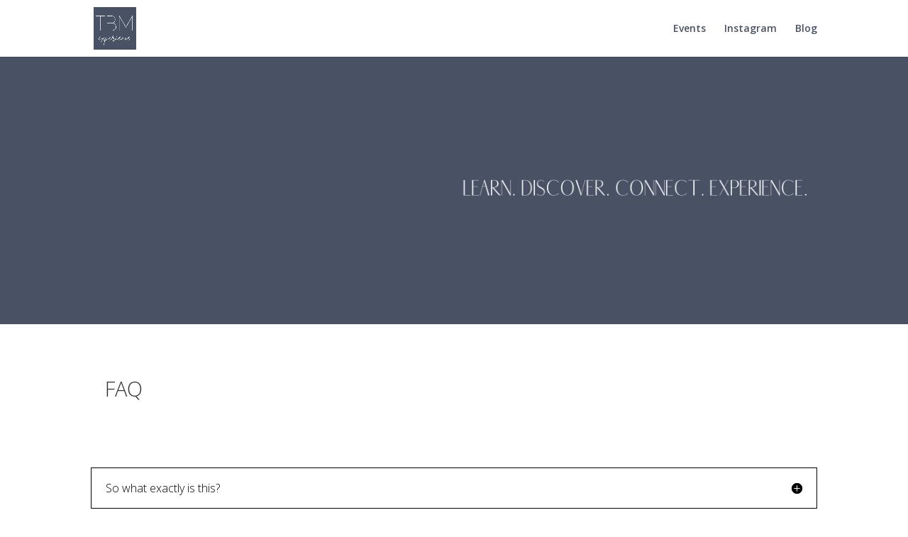

--- FILE ---
content_type: text/html; charset=UTF-8
request_url: https://thebridalmasterclassexperience.com/faq
body_size: 15613
content:
<!DOCTYPE html>
<html lang="en-US">
<head>
	<meta charset="UTF-8" />
<meta http-equiv="X-UA-Compatible" content="IE=edge">
	<link rel="pingback" href="https://thebridalmasterclassexperience.com/xmlrpc.php" />

	<script type="text/javascript">
		document.documentElement.className = 'js';
	</script>

	<link rel="dns-prefetch" href="//cdn.hu-manity.co" />
		<!-- Cookie Compliance -->
		<script type="text/javascript">var huOptions = {"appID":"thebridalmasterclassexperie-1a559f1","currentLanguage":"en","blocking":true,"globalCookie":false,"privacyConsent":true,"forms":[],"customProviders":[],"customPatterns":[]};</script>
		<script type="text/javascript" src="https://cdn.hu-manity.co/hu-banner.min.js"></script><script>var et_site_url='https://thebridalmasterclassexperience.com';var et_post_id='339';function et_core_page_resource_fallback(a,b){"undefined"===typeof b&&(b=a.sheet.cssRules&&0===a.sheet.cssRules.length);b&&(a.onerror=null,a.onload=null,a.href?a.href=et_site_url+"/?et_core_page_resource="+a.id+et_post_id:a.src&&(a.src=et_site_url+"/?et_core_page_resource="+a.id+et_post_id))}</script><title>FAQ | The Bridal Masterclass Experience</title>
<meta name='robots' content='max-image-preview:large' />
	<style>img:is([sizes="auto" i], [sizes^="auto," i]) { contain-intrinsic-size: 3000px 1500px }</style>
	<link rel='dns-prefetch' href='//fonts.googleapis.com' />
<link rel="alternate" type="application/rss+xml" title="The Bridal Masterclass Experience &raquo; Feed" href="https://thebridalmasterclassexperience.com/feed" />
<link rel="alternate" type="application/rss+xml" title="The Bridal Masterclass Experience &raquo; Comments Feed" href="https://thebridalmasterclassexperience.com/comments/feed" />
<script type="text/javascript">
/* <![CDATA[ */
window._wpemojiSettings = {"baseUrl":"https:\/\/s.w.org\/images\/core\/emoji\/15.0.3\/72x72\/","ext":".png","svgUrl":"https:\/\/s.w.org\/images\/core\/emoji\/15.0.3\/svg\/","svgExt":".svg","source":{"wpemoji":"https:\/\/thebridalmasterclassexperience.com\/wp-includes\/js\/wp-emoji.js?ver=6.7.4","twemoji":"https:\/\/thebridalmasterclassexperience.com\/wp-includes\/js\/twemoji.js?ver=6.7.4"}};
/**
 * @output wp-includes/js/wp-emoji-loader.js
 */

/**
 * Emoji Settings as exported in PHP via _print_emoji_detection_script().
 * @typedef WPEmojiSettings
 * @type {object}
 * @property {?object} source
 * @property {?string} source.concatemoji
 * @property {?string} source.twemoji
 * @property {?string} source.wpemoji
 * @property {?boolean} DOMReady
 * @property {?Function} readyCallback
 */

/**
 * Support tests.
 * @typedef SupportTests
 * @type {object}
 * @property {?boolean} flag
 * @property {?boolean} emoji
 */

/**
 * IIFE to detect emoji support and load Twemoji if needed.
 *
 * @param {Window} window
 * @param {Document} document
 * @param {WPEmojiSettings} settings
 */
( function wpEmojiLoader( window, document, settings ) {
	if ( typeof Promise === 'undefined' ) {
		return;
	}

	var sessionStorageKey = 'wpEmojiSettingsSupports';
	var tests = [ 'flag', 'emoji' ];

	/**
	 * Checks whether the browser supports offloading to a Worker.
	 *
	 * @since 6.3.0
	 *
	 * @private
	 *
	 * @returns {boolean}
	 */
	function supportsWorkerOffloading() {
		return (
			typeof Worker !== 'undefined' &&
			typeof OffscreenCanvas !== 'undefined' &&
			typeof URL !== 'undefined' &&
			URL.createObjectURL &&
			typeof Blob !== 'undefined'
		);
	}

	/**
	 * @typedef SessionSupportTests
	 * @type {object}
	 * @property {number} timestamp
	 * @property {SupportTests} supportTests
	 */

	/**
	 * Get support tests from session.
	 *
	 * @since 6.3.0
	 *
	 * @private
	 *
	 * @returns {?SupportTests} Support tests, or null if not set or older than 1 week.
	 */
	function getSessionSupportTests() {
		try {
			/** @type {SessionSupportTests} */
			var item = JSON.parse(
				sessionStorage.getItem( sessionStorageKey )
			);
			if (
				typeof item === 'object' &&
				typeof item.timestamp === 'number' &&
				new Date().valueOf() < item.timestamp + 604800 && // Note: Number is a week in seconds.
				typeof item.supportTests === 'object'
			) {
				return item.supportTests;
			}
		} catch ( e ) {}
		return null;
	}

	/**
	 * Persist the supports in session storage.
	 *
	 * @since 6.3.0
	 *
	 * @private
	 *
	 * @param {SupportTests} supportTests Support tests.
	 */
	function setSessionSupportTests( supportTests ) {
		try {
			/** @type {SessionSupportTests} */
			var item = {
				supportTests: supportTests,
				timestamp: new Date().valueOf()
			};

			sessionStorage.setItem(
				sessionStorageKey,
				JSON.stringify( item )
			);
		} catch ( e ) {}
	}

	/**
	 * Checks if two sets of Emoji characters render the same visually.
	 *
	 * This function may be serialized to run in a Worker. Therefore, it cannot refer to variables from the containing
	 * scope. Everything must be passed by parameters.
	 *
	 * @since 4.9.0
	 *
	 * @private
	 *
	 * @param {CanvasRenderingContext2D} context 2D Context.
	 * @param {string} set1 Set of Emoji to test.
	 * @param {string} set2 Set of Emoji to test.
	 *
	 * @return {boolean} True if the two sets render the same.
	 */
	function emojiSetsRenderIdentically( context, set1, set2 ) {
		// Cleanup from previous test.
		context.clearRect( 0, 0, context.canvas.width, context.canvas.height );
		context.fillText( set1, 0, 0 );
		var rendered1 = new Uint32Array(
			context.getImageData(
				0,
				0,
				context.canvas.width,
				context.canvas.height
			).data
		);

		// Cleanup from previous test.
		context.clearRect( 0, 0, context.canvas.width, context.canvas.height );
		context.fillText( set2, 0, 0 );
		var rendered2 = new Uint32Array(
			context.getImageData(
				0,
				0,
				context.canvas.width,
				context.canvas.height
			).data
		);

		return rendered1.every( function ( rendered2Data, index ) {
			return rendered2Data === rendered2[ index ];
		} );
	}

	/**
	 * Determines if the browser properly renders Emoji that Twemoji can supplement.
	 *
	 * This function may be serialized to run in a Worker. Therefore, it cannot refer to variables from the containing
	 * scope. Everything must be passed by parameters.
	 *
	 * @since 4.2.0
	 *
	 * @private
	 *
	 * @param {CanvasRenderingContext2D} context 2D Context.
	 * @param {string} type Whether to test for support of "flag" or "emoji".
	 * @param {Function} emojiSetsRenderIdentically Reference to emojiSetsRenderIdentically function, needed due to minification.
	 *
	 * @return {boolean} True if the browser can render emoji, false if it cannot.
	 */
	function browserSupportsEmoji( context, type, emojiSetsRenderIdentically ) {
		var isIdentical;

		switch ( type ) {
			case 'flag':
				/*
				 * Test for Transgender flag compatibility. Added in Unicode 13.
				 *
				 * To test for support, we try to render it, and compare the rendering to how it would look if
				 * the browser doesn't render it correctly (white flag emoji + transgender symbol).
				 */
				isIdentical = emojiSetsRenderIdentically(
					context,
					'\uD83C\uDFF3\uFE0F\u200D\u26A7\uFE0F', // as a zero-width joiner sequence
					'\uD83C\uDFF3\uFE0F\u200B\u26A7\uFE0F' // separated by a zero-width space
				);

				if ( isIdentical ) {
					return false;
				}

				/*
				 * Test for UN flag compatibility. This is the least supported of the letter locale flags,
				 * so gives us an easy test for full support.
				 *
				 * To test for support, we try to render it, and compare the rendering to how it would look if
				 * the browser doesn't render it correctly ([U] + [N]).
				 */
				isIdentical = emojiSetsRenderIdentically(
					context,
					'\uD83C\uDDFA\uD83C\uDDF3', // as the sequence of two code points
					'\uD83C\uDDFA\u200B\uD83C\uDDF3' // as the two code points separated by a zero-width space
				);

				if ( isIdentical ) {
					return false;
				}

				/*
				 * Test for English flag compatibility. England is a country in the United Kingdom, it
				 * does not have a two letter locale code but rather a five letter sub-division code.
				 *
				 * To test for support, we try to render it, and compare the rendering to how it would look if
				 * the browser doesn't render it correctly (black flag emoji + [G] + [B] + [E] + [N] + [G]).
				 */
				isIdentical = emojiSetsRenderIdentically(
					context,
					// as the flag sequence
					'\uD83C\uDFF4\uDB40\uDC67\uDB40\uDC62\uDB40\uDC65\uDB40\uDC6E\uDB40\uDC67\uDB40\uDC7F',
					// with each code point separated by a zero-width space
					'\uD83C\uDFF4\u200B\uDB40\uDC67\u200B\uDB40\uDC62\u200B\uDB40\uDC65\u200B\uDB40\uDC6E\u200B\uDB40\uDC67\u200B\uDB40\uDC7F'
				);

				return ! isIdentical;
			case 'emoji':
				/*
				 * Four and twenty blackbirds baked in a pie.
				 *
				 * To test for Emoji 15.0 support, try to render a new emoji: Blackbird.
				 *
				 * The Blackbird is a ZWJ sequence combining 🐦 Bird and ⬛ large black square.,
				 *
				 * 0x1F426 (\uD83D\uDC26) == Bird
				 * 0x200D == Zero-Width Joiner (ZWJ) that links the code points for the new emoji or
				 * 0x200B == Zero-Width Space (ZWS) that is rendered for clients not supporting the new emoji.
				 * 0x2B1B == Large Black Square
				 *
				 * When updating this test for future Emoji releases, ensure that individual emoji that make up the
				 * sequence come from older emoji standards.
				 */
				isIdentical = emojiSetsRenderIdentically(
					context,
					'\uD83D\uDC26\u200D\u2B1B', // as the zero-width joiner sequence
					'\uD83D\uDC26\u200B\u2B1B' // separated by a zero-width space
				);

				return ! isIdentical;
		}

		return false;
	}

	/**
	 * Checks emoji support tests.
	 *
	 * This function may be serialized to run in a Worker. Therefore, it cannot refer to variables from the containing
	 * scope. Everything must be passed by parameters.
	 *
	 * @since 6.3.0
	 *
	 * @private
	 *
	 * @param {string[]} tests Tests.
	 * @param {Function} browserSupportsEmoji Reference to browserSupportsEmoji function, needed due to minification.
	 * @param {Function} emojiSetsRenderIdentically Reference to emojiSetsRenderIdentically function, needed due to minification.
	 *
	 * @return {SupportTests} Support tests.
	 */
	function testEmojiSupports( tests, browserSupportsEmoji, emojiSetsRenderIdentically ) {
		var canvas;
		if (
			typeof WorkerGlobalScope !== 'undefined' &&
			self instanceof WorkerGlobalScope
		) {
			canvas = new OffscreenCanvas( 300, 150 ); // Dimensions are default for HTMLCanvasElement.
		} else {
			canvas = document.createElement( 'canvas' );
		}

		var context = canvas.getContext( '2d', { willReadFrequently: true } );

		/*
		 * Chrome on OS X added native emoji rendering in M41. Unfortunately,
		 * it doesn't work when the font is bolder than 500 weight. So, we
		 * check for bold rendering support to avoid invisible emoji in Chrome.
		 */
		context.textBaseline = 'top';
		context.font = '600 32px Arial';

		var supports = {};
		tests.forEach( function ( test ) {
			supports[ test ] = browserSupportsEmoji( context, test, emojiSetsRenderIdentically );
		} );
		return supports;
	}

	/**
	 * Adds a script to the head of the document.
	 *
	 * @ignore
	 *
	 * @since 4.2.0
	 *
	 * @param {string} src The url where the script is located.
	 *
	 * @return {void}
	 */
	function addScript( src ) {
		var script = document.createElement( 'script' );
		script.src = src;
		script.defer = true;
		document.head.appendChild( script );
	}

	settings.supports = {
		everything: true,
		everythingExceptFlag: true
	};

	// Create a promise for DOMContentLoaded since the worker logic may finish after the event has fired.
	var domReadyPromise = new Promise( function ( resolve ) {
		document.addEventListener( 'DOMContentLoaded', resolve, {
			once: true
		} );
	} );

	// Obtain the emoji support from the browser, asynchronously when possible.
	new Promise( function ( resolve ) {
		var supportTests = getSessionSupportTests();
		if ( supportTests ) {
			resolve( supportTests );
			return;
		}

		if ( supportsWorkerOffloading() ) {
			try {
				// Note that the functions are being passed as arguments due to minification.
				var workerScript =
					'postMessage(' +
					testEmojiSupports.toString() +
					'(' +
					[
						JSON.stringify( tests ),
						browserSupportsEmoji.toString(),
						emojiSetsRenderIdentically.toString()
					].join( ',' ) +
					'));';
				var blob = new Blob( [ workerScript ], {
					type: 'text/javascript'
				} );
				var worker = new Worker( URL.createObjectURL( blob ), { name: 'wpTestEmojiSupports' } );
				worker.onmessage = function ( event ) {
					supportTests = event.data;
					setSessionSupportTests( supportTests );
					worker.terminate();
					resolve( supportTests );
				};
				return;
			} catch ( e ) {}
		}

		supportTests = testEmojiSupports( tests, browserSupportsEmoji, emojiSetsRenderIdentically );
		setSessionSupportTests( supportTests );
		resolve( supportTests );
	} )
		// Once the browser emoji support has been obtained from the session, finalize the settings.
		.then( function ( supportTests ) {
			/*
			 * Tests the browser support for flag emojis and other emojis, and adjusts the
			 * support settings accordingly.
			 */
			for ( var test in supportTests ) {
				settings.supports[ test ] = supportTests[ test ];

				settings.supports.everything =
					settings.supports.everything && settings.supports[ test ];

				if ( 'flag' !== test ) {
					settings.supports.everythingExceptFlag =
						settings.supports.everythingExceptFlag &&
						settings.supports[ test ];
				}
			}

			settings.supports.everythingExceptFlag =
				settings.supports.everythingExceptFlag &&
				! settings.supports.flag;

			// Sets DOMReady to false and assigns a ready function to settings.
			settings.DOMReady = false;
			settings.readyCallback = function () {
				settings.DOMReady = true;
			};
		} )
		.then( function () {
			return domReadyPromise;
		} )
		.then( function () {
			// When the browser can not render everything we need to load a polyfill.
			if ( ! settings.supports.everything ) {
				settings.readyCallback();

				var src = settings.source || {};

				if ( src.concatemoji ) {
					addScript( src.concatemoji );
				} else if ( src.wpemoji && src.twemoji ) {
					addScript( src.twemoji );
					addScript( src.wpemoji );
				}
			}
		} );
} )( window, document, window._wpemojiSettings );

/* ]]> */
</script>
<meta content="Divi v.4.5.3" name="generator"/><link rel='stylesheet' id='sbi_styles-css' href='https://thebridalmasterclassexperience.com/wp-content/plugins/instagram-feed/css/sbi-styles.css?ver=6.6.1' type='text/css' media='all' />
<style id='wp-emoji-styles-inline-css' type='text/css'>

	img.wp-smiley, img.emoji {
		display: inline !important;
		border: none !important;
		box-shadow: none !important;
		height: 1em !important;
		width: 1em !important;
		margin: 0 0.07em !important;
		vertical-align: -0.1em !important;
		background: none !important;
		padding: 0 !important;
	}
</style>
<link rel='stylesheet' id='wp-block-library-css' href='https://thebridalmasterclassexperience.com/wp-includes/css/dist/block-library/style.css?ver=6.7.4' type='text/css' media='all' />
<style id='classic-theme-styles-inline-css' type='text/css'>
/**
 * These rules are needed for backwards compatibility.
 * They should match the button element rules in the base theme.json file.
 */
.wp-block-button__link {
	color: #ffffff;
	background-color: #32373c;
	border-radius: 9999px; /* 100% causes an oval, but any explicit but really high value retains the pill shape. */

	/* This needs a low specificity so it won't override the rules from the button element if defined in theme.json. */
	box-shadow: none;
	text-decoration: none;

	/* The extra 2px are added to size solids the same as the outline versions.*/
	padding: calc(0.667em + 2px) calc(1.333em + 2px);

	font-size: 1.125em;
}

.wp-block-file__button {
	background: #32373c;
	color: #ffffff;
	text-decoration: none;
}

</style>
<style id='global-styles-inline-css' type='text/css'>
:root{--wp--preset--aspect-ratio--square: 1;--wp--preset--aspect-ratio--4-3: 4/3;--wp--preset--aspect-ratio--3-4: 3/4;--wp--preset--aspect-ratio--3-2: 3/2;--wp--preset--aspect-ratio--2-3: 2/3;--wp--preset--aspect-ratio--16-9: 16/9;--wp--preset--aspect-ratio--9-16: 9/16;--wp--preset--color--black: #000000;--wp--preset--color--cyan-bluish-gray: #abb8c3;--wp--preset--color--white: #ffffff;--wp--preset--color--pale-pink: #f78da7;--wp--preset--color--vivid-red: #cf2e2e;--wp--preset--color--luminous-vivid-orange: #ff6900;--wp--preset--color--luminous-vivid-amber: #fcb900;--wp--preset--color--light-green-cyan: #7bdcb5;--wp--preset--color--vivid-green-cyan: #00d084;--wp--preset--color--pale-cyan-blue: #8ed1fc;--wp--preset--color--vivid-cyan-blue: #0693e3;--wp--preset--color--vivid-purple: #9b51e0;--wp--preset--gradient--vivid-cyan-blue-to-vivid-purple: linear-gradient(135deg,rgba(6,147,227,1) 0%,rgb(155,81,224) 100%);--wp--preset--gradient--light-green-cyan-to-vivid-green-cyan: linear-gradient(135deg,rgb(122,220,180) 0%,rgb(0,208,130) 100%);--wp--preset--gradient--luminous-vivid-amber-to-luminous-vivid-orange: linear-gradient(135deg,rgba(252,185,0,1) 0%,rgba(255,105,0,1) 100%);--wp--preset--gradient--luminous-vivid-orange-to-vivid-red: linear-gradient(135deg,rgba(255,105,0,1) 0%,rgb(207,46,46) 100%);--wp--preset--gradient--very-light-gray-to-cyan-bluish-gray: linear-gradient(135deg,rgb(238,238,238) 0%,rgb(169,184,195) 100%);--wp--preset--gradient--cool-to-warm-spectrum: linear-gradient(135deg,rgb(74,234,220) 0%,rgb(151,120,209) 20%,rgb(207,42,186) 40%,rgb(238,44,130) 60%,rgb(251,105,98) 80%,rgb(254,248,76) 100%);--wp--preset--gradient--blush-light-purple: linear-gradient(135deg,rgb(255,206,236) 0%,rgb(152,150,240) 100%);--wp--preset--gradient--blush-bordeaux: linear-gradient(135deg,rgb(254,205,165) 0%,rgb(254,45,45) 50%,rgb(107,0,62) 100%);--wp--preset--gradient--luminous-dusk: linear-gradient(135deg,rgb(255,203,112) 0%,rgb(199,81,192) 50%,rgb(65,88,208) 100%);--wp--preset--gradient--pale-ocean: linear-gradient(135deg,rgb(255,245,203) 0%,rgb(182,227,212) 50%,rgb(51,167,181) 100%);--wp--preset--gradient--electric-grass: linear-gradient(135deg,rgb(202,248,128) 0%,rgb(113,206,126) 100%);--wp--preset--gradient--midnight: linear-gradient(135deg,rgb(2,3,129) 0%,rgb(40,116,252) 100%);--wp--preset--font-size--small: 13px;--wp--preset--font-size--medium: 20px;--wp--preset--font-size--large: 36px;--wp--preset--font-size--x-large: 42px;--wp--preset--spacing--20: 0.44rem;--wp--preset--spacing--30: 0.67rem;--wp--preset--spacing--40: 1rem;--wp--preset--spacing--50: 1.5rem;--wp--preset--spacing--60: 2.25rem;--wp--preset--spacing--70: 3.38rem;--wp--preset--spacing--80: 5.06rem;--wp--preset--shadow--natural: 6px 6px 9px rgba(0, 0, 0, 0.2);--wp--preset--shadow--deep: 12px 12px 50px rgba(0, 0, 0, 0.4);--wp--preset--shadow--sharp: 6px 6px 0px rgba(0, 0, 0, 0.2);--wp--preset--shadow--outlined: 6px 6px 0px -3px rgba(255, 255, 255, 1), 6px 6px rgba(0, 0, 0, 1);--wp--preset--shadow--crisp: 6px 6px 0px rgba(0, 0, 0, 1);}:where(.is-layout-flex){gap: 0.5em;}:where(.is-layout-grid){gap: 0.5em;}body .is-layout-flex{display: flex;}.is-layout-flex{flex-wrap: wrap;align-items: center;}.is-layout-flex > :is(*, div){margin: 0;}body .is-layout-grid{display: grid;}.is-layout-grid > :is(*, div){margin: 0;}:where(.wp-block-columns.is-layout-flex){gap: 2em;}:where(.wp-block-columns.is-layout-grid){gap: 2em;}:where(.wp-block-post-template.is-layout-flex){gap: 1.25em;}:where(.wp-block-post-template.is-layout-grid){gap: 1.25em;}.has-black-color{color: var(--wp--preset--color--black) !important;}.has-cyan-bluish-gray-color{color: var(--wp--preset--color--cyan-bluish-gray) !important;}.has-white-color{color: var(--wp--preset--color--white) !important;}.has-pale-pink-color{color: var(--wp--preset--color--pale-pink) !important;}.has-vivid-red-color{color: var(--wp--preset--color--vivid-red) !important;}.has-luminous-vivid-orange-color{color: var(--wp--preset--color--luminous-vivid-orange) !important;}.has-luminous-vivid-amber-color{color: var(--wp--preset--color--luminous-vivid-amber) !important;}.has-light-green-cyan-color{color: var(--wp--preset--color--light-green-cyan) !important;}.has-vivid-green-cyan-color{color: var(--wp--preset--color--vivid-green-cyan) !important;}.has-pale-cyan-blue-color{color: var(--wp--preset--color--pale-cyan-blue) !important;}.has-vivid-cyan-blue-color{color: var(--wp--preset--color--vivid-cyan-blue) !important;}.has-vivid-purple-color{color: var(--wp--preset--color--vivid-purple) !important;}.has-black-background-color{background-color: var(--wp--preset--color--black) !important;}.has-cyan-bluish-gray-background-color{background-color: var(--wp--preset--color--cyan-bluish-gray) !important;}.has-white-background-color{background-color: var(--wp--preset--color--white) !important;}.has-pale-pink-background-color{background-color: var(--wp--preset--color--pale-pink) !important;}.has-vivid-red-background-color{background-color: var(--wp--preset--color--vivid-red) !important;}.has-luminous-vivid-orange-background-color{background-color: var(--wp--preset--color--luminous-vivid-orange) !important;}.has-luminous-vivid-amber-background-color{background-color: var(--wp--preset--color--luminous-vivid-amber) !important;}.has-light-green-cyan-background-color{background-color: var(--wp--preset--color--light-green-cyan) !important;}.has-vivid-green-cyan-background-color{background-color: var(--wp--preset--color--vivid-green-cyan) !important;}.has-pale-cyan-blue-background-color{background-color: var(--wp--preset--color--pale-cyan-blue) !important;}.has-vivid-cyan-blue-background-color{background-color: var(--wp--preset--color--vivid-cyan-blue) !important;}.has-vivid-purple-background-color{background-color: var(--wp--preset--color--vivid-purple) !important;}.has-black-border-color{border-color: var(--wp--preset--color--black) !important;}.has-cyan-bluish-gray-border-color{border-color: var(--wp--preset--color--cyan-bluish-gray) !important;}.has-white-border-color{border-color: var(--wp--preset--color--white) !important;}.has-pale-pink-border-color{border-color: var(--wp--preset--color--pale-pink) !important;}.has-vivid-red-border-color{border-color: var(--wp--preset--color--vivid-red) !important;}.has-luminous-vivid-orange-border-color{border-color: var(--wp--preset--color--luminous-vivid-orange) !important;}.has-luminous-vivid-amber-border-color{border-color: var(--wp--preset--color--luminous-vivid-amber) !important;}.has-light-green-cyan-border-color{border-color: var(--wp--preset--color--light-green-cyan) !important;}.has-vivid-green-cyan-border-color{border-color: var(--wp--preset--color--vivid-green-cyan) !important;}.has-pale-cyan-blue-border-color{border-color: var(--wp--preset--color--pale-cyan-blue) !important;}.has-vivid-cyan-blue-border-color{border-color: var(--wp--preset--color--vivid-cyan-blue) !important;}.has-vivid-purple-border-color{border-color: var(--wp--preset--color--vivid-purple) !important;}.has-vivid-cyan-blue-to-vivid-purple-gradient-background{background: var(--wp--preset--gradient--vivid-cyan-blue-to-vivid-purple) !important;}.has-light-green-cyan-to-vivid-green-cyan-gradient-background{background: var(--wp--preset--gradient--light-green-cyan-to-vivid-green-cyan) !important;}.has-luminous-vivid-amber-to-luminous-vivid-orange-gradient-background{background: var(--wp--preset--gradient--luminous-vivid-amber-to-luminous-vivid-orange) !important;}.has-luminous-vivid-orange-to-vivid-red-gradient-background{background: var(--wp--preset--gradient--luminous-vivid-orange-to-vivid-red) !important;}.has-very-light-gray-to-cyan-bluish-gray-gradient-background{background: var(--wp--preset--gradient--very-light-gray-to-cyan-bluish-gray) !important;}.has-cool-to-warm-spectrum-gradient-background{background: var(--wp--preset--gradient--cool-to-warm-spectrum) !important;}.has-blush-light-purple-gradient-background{background: var(--wp--preset--gradient--blush-light-purple) !important;}.has-blush-bordeaux-gradient-background{background: var(--wp--preset--gradient--blush-bordeaux) !important;}.has-luminous-dusk-gradient-background{background: var(--wp--preset--gradient--luminous-dusk) !important;}.has-pale-ocean-gradient-background{background: var(--wp--preset--gradient--pale-ocean) !important;}.has-electric-grass-gradient-background{background: var(--wp--preset--gradient--electric-grass) !important;}.has-midnight-gradient-background{background: var(--wp--preset--gradient--midnight) !important;}.has-small-font-size{font-size: var(--wp--preset--font-size--small) !important;}.has-medium-font-size{font-size: var(--wp--preset--font-size--medium) !important;}.has-large-font-size{font-size: var(--wp--preset--font-size--large) !important;}.has-x-large-font-size{font-size: var(--wp--preset--font-size--x-large) !important;}
:where(.wp-block-post-template.is-layout-flex){gap: 1.25em;}:where(.wp-block-post-template.is-layout-grid){gap: 1.25em;}
:where(.wp-block-columns.is-layout-flex){gap: 2em;}:where(.wp-block-columns.is-layout-grid){gap: 2em;}
:root :where(.wp-block-pullquote){font-size: 1.5em;line-height: 1.6;}
</style>
<link rel='stylesheet' id='wpsc-style-css' href='https://thebridalmasterclassexperience.com/wp-content/plugins/wordpress-simple-paypal-shopping-cart/assets/wpsc-front-end-styles.css?ver=5.1.1' type='text/css' media='all' />
<link rel='stylesheet' id='divi-fonts-css' href='https://fonts.googleapis.com/css?family=Open+Sans:300italic,400italic,600italic,700italic,800italic,400,300,600,700,800&#038;subset=latin,latin-ext&#038;display=swap' type='text/css' media='all' />
<link rel='stylesheet' id='divi-style-css' href='https://thebridalmasterclassexperience.com/wp-content/themes/Divi/style.dev.css?ver=4.5.3' type='text/css' media='all' />
<link rel='stylesheet' id='et-builder-googlefonts-cached-css' href='https://fonts.googleapis.com/css?family=Open+Sans%3A300%2C300italic%2Cregular%2Citalic%2C600%2C600italic%2C700%2C700italic%2C800%2C800italic&#038;subset=latin%2Clatin-ext&#038;display=swap&#038;ver=6.7.4' type='text/css' media='all' />
<link rel='stylesheet' id='et-shortcodes-responsive-css-css' href='https://thebridalmasterclassexperience.com/wp-content/themes/Divi/epanel/shortcodes/css/shortcodes_responsive.css?ver=4.5.3' type='text/css' media='all' />
<link rel='stylesheet' id='magnific-popup-css' href='https://thebridalmasterclassexperience.com/wp-content/themes/Divi/includes/builder/styles/magnific_popup.css?ver=4.5.3' type='text/css' media='all' />
<link rel='stylesheet' id='wpforms-choicesjs-css' href='https://thebridalmasterclassexperience.com/wp-content/plugins/wpforms-lite/assets/css/integrations/divi/choices.min.css?ver=10.2.0' type='text/css' media='all' />
<link rel='stylesheet' id='dashicons-css' href='https://thebridalmasterclassexperience.com/wp-includes/css/dashicons.css?ver=6.7.4' type='text/css' media='all' />
<script type="text/javascript" src="https://thebridalmasterclassexperience.com/wp-includes/js/jquery/jquery.js?ver=3.7.1" id="jquery-core-js"></script>
<script type="text/javascript" src="https://thebridalmasterclassexperience.com/wp-includes/js/jquery/jquery-migrate.js?ver=3.4.1" id="jquery-migrate-js"></script>
<script type="text/javascript" src="https://thebridalmasterclassexperience.com/wp-content/themes/Divi/core/admin/js/es6-promise.auto.min.js?ver=6.7.4" id="es6-promise-js"></script>
<script type="text/javascript" id="et-core-api-spam-recaptcha-js-extra">
/* <![CDATA[ */
var et_core_api_spam_recaptcha = {"site_key":"","page_action":{"action":"faq"}};
/* ]]> */
</script>
<script type="text/javascript" src="https://thebridalmasterclassexperience.com/wp-content/themes/Divi/core/admin/js/recaptcha.js?ver=6.7.4" id="et-core-api-spam-recaptcha-js"></script>
<link rel="https://api.w.org/" href="https://thebridalmasterclassexperience.com/wp-json/" /><link rel="alternate" title="JSON" type="application/json" href="https://thebridalmasterclassexperience.com/wp-json/wp/v2/pages/339" /><link rel="EditURI" type="application/rsd+xml" title="RSD" href="https://thebridalmasterclassexperience.com/xmlrpc.php?rsd" />
<meta name="generator" content="WordPress 6.7.4" />
<link rel="canonical" href="https://thebridalmasterclassexperience.com/faq" />
<link rel='shortlink' href='https://thebridalmasterclassexperience.com/?p=339' />
<link rel="alternate" title="oEmbed (JSON)" type="application/json+oembed" href="https://thebridalmasterclassexperience.com/wp-json/oembed/1.0/embed?url=https%3A%2F%2Fthebridalmasterclassexperience.com%2Ffaq" />
<link rel="alternate" title="oEmbed (XML)" type="text/xml+oembed" href="https://thebridalmasterclassexperience.com/wp-json/oembed/1.0/embed?url=https%3A%2F%2Fthebridalmasterclassexperience.com%2Ffaq&#038;format=xml" />

<!-- WP Simple Shopping Cart plugin v5.1.1 - https://wordpress.org/plugins/wordpress-simple-paypal-shopping-cart/ -->

	<script type="text/javascript">
	<!--
	//
	function ReadForm (obj1, tst)
	{
	    // Read the user form
	    var i,j,pos;
	    val_total="";val_combo="";

	    for (i=0; i<obj1.length; i++)
	    {
	        // run entire form
	        obj = obj1.elements[i];           // a form element

	        if (obj.type == "select-one")
	        {   // just selects
	            if (obj.name == "quantity" ||
	                obj.name == "amount") continue;
		        pos = obj.selectedIndex;        // which option selected
		        val = obj.options[pos].value;   // selected value
		        val_combo = val_combo + " (" + val + ")";
	        }
	    }
		// Now summarize everything we have processed above
		val_total = obj1.product_tmp.value + val_combo;
		obj1.wspsc_product.value = val_total;
	}
	//-->
	</script><meta name="viewport" content="width=device-width, initial-scale=1.0, maximum-scale=1.0, user-scalable=0" /><style type="text/css" id="custom-background-css">
body.custom-background { background-color: #ffffff; }
</style>
	<link rel="icon" href="https://thebridalmasterclassexperience.com/wp-content/uploads/2025/02/cropped-TWM-Logo-1-32x32.png" sizes="32x32" />
<link rel="icon" href="https://thebridalmasterclassexperience.com/wp-content/uploads/2025/02/cropped-TWM-Logo-1-192x192.png" sizes="192x192" />
<link rel="apple-touch-icon" href="https://thebridalmasterclassexperience.com/wp-content/uploads/2025/02/cropped-TWM-Logo-1-180x180.png" />
<meta name="msapplication-TileImage" content="https://thebridalmasterclassexperience.com/wp-content/uploads/2025/02/cropped-TWM-Logo-1-270x270.png" />
<link rel="stylesheet" id="et-core-unified-339-cached-inline-styles" href="https://thebridalmasterclassexperience.com/wp-content/et-cache/339/et-core-unified-339-17678667725027.min.css" onerror="et_core_page_resource_fallback(this, true)" onload="et_core_page_resource_fallback(this)" /></head>
<body class="page-template-default page page-id-339 custom-background cookies-not-set et_pb_button_helper_class et_fixed_nav et_show_nav et_primary_nav_dropdown_animation_fade et_secondary_nav_dropdown_animation_fade et_header_style_left et_pb_footer_columns4 et_cover_background et_pb_gutter osx et_pb_gutters3 et_pb_pagebuilder_layout et_no_sidebar et_divi_theme et-db">
	<div id="page-container">

	
	
			<header id="main-header" data-height-onload="66">
			<div class="container clearfix et_menu_container">
							<div class="logo_container">
					<span class="logo_helper"></span>
					<a href="https://thebridalmasterclassexperience.com/">
						<img src="https://thebridalmasterclassexperience.com/wp-content/uploads/2022/01/TBME-Icon-IGPost-blue.png" alt="The Bridal Masterclass Experience" id="logo" data-height-percentage="75" />
					</a>
				</div>
							<div id="et-top-navigation" data-height="66" data-fixed-height="40">
											<nav id="top-menu-nav">
						<ul id="top-menu" class="nav"><li id="menu-item-3136" class="menu-item menu-item-type-custom menu-item-object-custom menu-item-3136"><a href="https://theweddingmasterclass.com">Events</a></li>
<li id="menu-item-2559" class="menu-item menu-item-type-post_type menu-item-object-page menu-item-2559"><a href="https://thebridalmasterclassexperience.com/instagram">Instagram</a></li>
<li id="menu-item-2618" class="menu-item menu-item-type-post_type menu-item-object-page menu-item-2618"><a href="https://thebridalmasterclassexperience.com/blog">Blog</a></li>
</ul>						</nav>
					
					
					
					
					<div id="et_mobile_nav_menu">
				<div class="mobile_nav closed">
					<span class="select_page">Select Page</span>
					<span class="mobile_menu_bar mobile_menu_bar_toggle"></span>
				</div>
			</div>				</div> <!-- #et-top-navigation -->
			</div> <!-- .container -->
			<div class="et_search_outer">
				<div class="container et_search_form_container">
					<form role="search" method="get" class="et-search-form" action="https://thebridalmasterclassexperience.com/">
					<input type="search" class="et-search-field" placeholder="Search &hellip;" value="" name="s" title="Search for:" />					</form>
					<span class="et_close_search_field"></span>
				</div>
			</div>
		</header> <!-- #main-header -->
			<div id="et-main-area">
	
<div id="main-content">


			
				<article id="post-339" class="post-339 page type-page status-publish hentry">

				
					<div class="entry-content">
					<div id="et-boc" class="et-boc">
			
		<div class="et-l et-l--post">
			<div class="et_builder_inner_content et_pb_gutters3">
		<div class="et_pb_section et_pb_section_1 et_clickable et_pb_fullwidth_section et_section_regular" >
				
				
				
				
					<section class="et_pb_module et_pb_fullwidth_header et_pb_fullwidth_header_0 et_clickable et_pb_header_with_image et_pb_text_align_left et_pb_bg_layout_dark">
				
				
				<div class="et_pb_fullwidth_header_container left">
					<div class="header-content-container center">
					<div class="header-content">
						
						
						
						<div class="et_pb_header_content_wrapper"><h5></h5>
<p style="text-align: right;"></div>
						
					</div>
				</div>
					<div class="header-image-container center">
					<div class="header-image">
					<img decoding="async" src="https://thebridalmasterclassexperience.com/wp-content/uploads/2022/01/Learn.-Discover.-Connect.-Experience.-01-1080-x-608-px-1.png" alt="" title="" srcset="https://thebridalmasterclassexperience.com/wp-content/uploads/2022/01/Learn.-Discover.-Connect.-Experience.-01-1080-x-608-px-1.png 1080w, https://thebridalmasterclassexperience.com/wp-content/uploads/2022/01/Learn.-Discover.-Connect.-Experience.-01-1080-x-608-px-1-980x552.png 980w, https://thebridalmasterclassexperience.com/wp-content/uploads/2022/01/Learn.-Discover.-Connect.-Experience.-01-1080-x-608-px-1-480x270.png 480w" sizes="(min-width: 0px) and (max-width: 480px) 480px, (min-width: 481px) and (max-width: 980px) 980px, (min-width: 981px) 1080px, 100vw" />
					</div>
				</div>
				</div>
				<div class="et_pb_fullwidth_header_overlay"></div>
				<div class="et_pb_fullwidth_header_scroll"></div>
			</section>
				
				
			</div> <!-- .et_pb_section --><div class="et_pb_section et_pb_section_2 et_section_regular" >
				
				
				
				
					<div class="et_pb_row et_pb_row_0">
				<div class="et_pb_column et_pb_column_4_4 et_pb_column_0  et_pb_css_mix_blend_mode_passthrough et-last-child">
				
				
				<div class="et_pb_module et_pb_text et_pb_text_0  et_pb_text_align_left et_pb_bg_layout_light">
				
				
				<div class="et_pb_text_inner"><h5>FAQ</h5></div>
			</div> <!-- .et_pb_text -->
			</div> <!-- .et_pb_column -->
				
				
			</div> <!-- .et_pb_row -->
				
				
			</div> <!-- .et_pb_section --><div class="et_pb_section et_pb_section_3 et_section_regular" >
				
				
				
				
					<div class="et_pb_row et_pb_row_1">
				<div class="et_pb_column et_pb_column_4_4 et_pb_column_1  et_pb_css_mix_blend_mode_passthrough et-last-child">
				
				
				<div class="et_pb_module et_pb_toggle et_pb_toggle_0 et_pb_toggle_item  et_pb_toggle_close">
				
				
				<h5 class="et_pb_toggle_title">So what exactly is this? </h5>
				<div class="et_pb_toggle_content clearfix"><div><a href="thebridalmasterclass.com" target="_blank" rel="noopener noreferrer">The Bridal Masterclass</a> is an online resource for you to take your wedding business to the next level.</div>
<div></div>
<div>We offer online courses, webinars, digital download products, business consulting, resources and in-person events through The Bridal Masterclass Experience.</div>
<div></div>
<div>Have you ever:</div>
<div></div>
<div>-Had a seminar notebook of ideas collect dust in a drawer</div>
<div></div>
<div>-Tried to implement something new only to make a mistake and lose the client</div>
<div></div>
<div>-Wasted time + money on styled shoots because they weren&#8217;t published and didn&#8217;t show your talents</div>
<p>&nbsp;</p>
<p>This is a 2-day education event that will not just give you the tools for success but will help you learn how to use them and practice using them so you can have skills and content by the end.</p>
<p>&nbsp;</p>
<p><strong>Day 1:</strong> Seminars from the best in the wedding industry</p>
<p>&nbsp;</p>
<p><strong>Day 2:</strong> Hands-on category specific workshops taking you through how to do a styled shoot taught by published pros</p>
<p>&nbsp;</p>
<p><strong>Day 2 Evening:</strong> IRL (in real life) practice with brides, grooms, wedding parties</p>
<p>&nbsp;</p>
<p>Check out our <a href="https://thebridalmasterclassexperience.com/new-york">New York event</a> photos and our <a href="https://www.youtube.com/channel/UC-x_6uSLm-eQngjYRfMrRCA" target="_blank" rel="noopener noreferrer">YouTube</a> videos from some of our other locations to get a better idea of what this is!</p></div> <!-- .et_pb_toggle_content -->
			</div> <!-- .et_pb_toggle --><div class="et_pb_module et_pb_toggle et_pb_toggle_1 et_pb_toggle_item  et_pb_toggle_close">
				
				
				<h5 class="et_pb_toggle_title">Who is this for?</h5>
				<div class="et_pb_toggle_content clearfix"><p>This is for:</p>
<ul>
<li>new pros just getting into weddings</li>
<li>middle-aged (business &#8211; not you!) pros ready to rev up your growth engine</li>
<li>old pros needing to breathe new life into their business</li>
<li>pros who need social media help</li>
<li>pros who need styled shoot help</li>
<li>pros who need business help</li>
</ul>
<p>&nbsp;</p>
<p>This is for all categories:</p>
<ul>
<li>florists</li>
<li>planners</li>
<li>event designers</li>
<li>photographers</li>
<li>videographers</li>
<li>DJs</li>
<li>celebrants/officiants</li>
<li>venues</li>
<li>hairstylists</li>
<li>makeup artists</li>
<li>stationers</li>
<li>calligraphers/illustrators</li>
<li>caterers</li>
<li>bakers</li>
<li>bands</li>
<li>jewelers</li>
<li>anyone who does anything related to weddings</li>
</ul>
<p>&nbsp;</p>
<p>Check out our <a href="https://thebridalmasterclassexperience.com/new-york">New York event</a> photos and our <a href="https://www.youtube.com/channel/UC-x_6uSLm-eQngjYRfMrRCA" target="_blank" rel="noopener noreferrer">YouTube</a> videos from some of our other locations to get a better idea of what this is!</p></div> <!-- .et_pb_toggle_content -->
			</div> <!-- .et_pb_toggle --><div class="et_pb_module et_pb_toggle et_pb_toggle_2 et_pb_toggle_item  et_pb_toggle_close">
				
				
				<h5 class="et_pb_toggle_title">What will I get out of attending?</h5>
				<div class="et_pb_toggle_content clearfix"><ul>
<li><strong>Actionable content</strong>, strategies, and techniques to grow your business</li>
<li><strong>Hands-on experience</strong> learning how to do <strong>styled shoots</strong> you can use to promote your business</li>
<li><strong>Styled shoot content</strong> for your business</li>
<li><strong>Social media coaching</strong> throughout the 2-days so you know how and what to post</li>
<li><strong>IRL</strong> (in real life) <strong>practice</strong> with real couples in a low-pressure environment to work through how and what you say when you implement what you learned from Day 1 seminars</li>
<li><strong>Networking</strong> with pros both in your area and beyond</li>
</ul>
<p>&nbsp;</p>
<p>Check out our <a href="https://thebridalmasterclassexperience.com/new-york">New York event</a> photos and our <a href="https://www.youtube.com/channel/UC-x_6uSLm-eQngjYRfMrRCA" target="_blank" rel="noopener noreferrer">YouTube</a> videos from some of our other locations to get a better idea of what this is!</p></div> <!-- .et_pb_toggle_content -->
			</div> <!-- .et_pb_toggle --><div class="et_pb_module et_pb_toggle et_pb_toggle_3 et_pb_toggle_item  et_pb_toggle_close">
				
				
				<h5 class="et_pb_toggle_title">Who are the speakers?</h5>
				<div class="et_pb_toggle_content clearfix"><p>Day 1 Speakers and Panelists vary from location to location but include the best in the industry:</p>
<p>&nbsp;</p>
<div>Bernadette Baillie, <a href="https://www.bernadettebaillie.com/" target="_blank" rel="noopener noreferrer">The Knot Educator</a></div>
<div>Andrea Eppolito and Tony Fisher, <a href="https://www.andreaeppolitoevents.com/" target="_blank" rel="noopener noreferrer">Andrea Eppolito Events</a></div>
<div>Beth Chapman, <a href="https://thewhitedressbytheshore.com/" target="_blank" rel="noopener noreferrer">The White Dress by the Shore</a> and <a href="https://www.instagram.com/thewhitedresssociety/?hl=en" target="_blank" rel="noopener noreferrer">The White Dress Society</a></div>
<div>Lindsey Conklin, <a href="https://www.lerevefilms.com/" target="_blank" rel="noopener noreferrer">Le Reve Films</a></div>
<div>Brittny Drye, <a href="https://loveincmag.com/" target="_blank" rel="noopener noreferrer">Love Inc.</a></div>
<div>DJ Brian B, <a href="http://djbrianbofficial.com/" target="_blank" rel="noopener noreferrer">DJ Brian B</a> and <a href="https://www.thedjcollectiveofficial.com/" target="_blank" rel="noopener noreferrer">The DJ Collective</a></div>
<div>Kirsten Ott Palladino, <a href="https://equallywed.com/" target="_blank" rel="noopener noreferrer">Equally Wed</a></div>
<div>Brian Worley, <a href="https://www.brianworley.com/" target="_blank" rel="noopener noreferrer">Brian Worley Productions</a></div>
<div>Jacqueline Hill, <a href="https://www.jacquelineevents.com/" target="_blank" rel="noopener noreferrer">Jacqueline Events</a></div>
<div>Renee Dalo, <a href="http://moxiebrightevents.com/" target="_blank" rel="noopener noreferrer">Moxie Bright Events</a></div>
<div>Emily Clarke, <a href="https://emilyclarkeevents.com/" target="_blank" rel="noopener noreferrer">Emily Clarke Events</a></div>
<div>Ashley Stork, <a href="https://ashleystork.wpengine.com/" target="_blank" rel="noopener noreferrer">Wedding Business Bosses</a></div>
<div>Desireé Dent, <a href="https://www.dejanaeevents.com" target="_blank" rel="noopener noreferrer">Dejanae Events</a></div>
<div>Shafonne Myers, <a href="http://prettypearbride.com/" target="_blank" rel="noopener noreferrer">Pretty Pear Bride</a></div>
<div>Rachel Jo Silver, <a href="https://lovestoriestv.com/" target="_blank" rel="noopener noreferrer">Love Stories TV</a></div>
<div>Jackie Courtney, <a href="https://www.nearlynewlywed.com/" target="_blank" rel="noopener noreferrer">Nearly Newlywed</a></div>
<div>and many more!</div>
<div></div>
<div></div>
<div></div>
<div></div>
<p>Check your location&#8217;s page to see who will be at your location. Note that speaker and schedule changes may occur.</p>
<p>&nbsp;</p>
<p>Check out our <a href="https://thebridalmasterclassexperience.com/new-york">New York event</a> photos and our <a href="https://www.youtube.com/channel/UC-x_6uSLm-eQngjYRfMrRCA" target="_blank" rel="noopener noreferrer">YouTube</a> videos from some of our other locations to get a better idea of what this is!</p></div> <!-- .et_pb_toggle_content -->
			</div> <!-- .et_pb_toggle --><div class="et_pb_module et_pb_toggle et_pb_toggle_4 et_pb_toggle_item  et_pb_toggle_close">
				
				
				<h5 class="et_pb_toggle_title">Who are the hands-on coordinators?</h5>
				<div class="et_pb_toggle_content clearfix"><p>Day 2 Hands-On Coordinators are pros like you who have achieved some serious success in their business and are ready to share it with you:</p>
<p>&nbsp;</p>
<p>Our list continues to grow &#8211; stay tuned for new coordinators added!</p>
<p>&nbsp;</p>
<p>Be sure to check out your local page to see who will be there in your area!</p>
<p>&nbsp;</p>
<p>Brittany Sharp, The Sharp Standard</p>
<p>Jeremy Harwell, Harwell Photography</p>
<p>Kevin James Bennett, KJB Beauty</p>
<p>Meghan Papiano, House of Catherine</p>
<p>Marie Danielle Vil-Young, À Votre Service Events</p>
<p>Carly Ragosta, Bloombar</p>
<p>Victoria Ahn, Designs by Ahn</p>
<p>Jainé Kershner, Brklyn View Photography</p>
<p>Kylee Yee, Kylee Yee Photography</p>
<p>Jessica Poole-Hardy, Rockland Rue</p>
<p>Samantha June, Arius Photography</p>
<p>Michelle E. Fernie-Oley, Michelle Elaine Weddings and Michelle Elaine Fitness</p>
<p>Vidhi Dattani, Vidhi Dattani Designs</p>
<p>Jennie Onisk, Oxford Comma Co.</p>
<p>Carmela Heintzelman, Fiore Press</p>
<p>Daniel Linares, DLE Event Group</p>
<p>Carly Martin, Clementine Studio</p>
<p>&nbsp;</p>
<p>and many more!</p>
<div></div>
<div>Check out our <a href="https://thebridalmasterclassexperience.com/new-york">New York event</a> photos and our <a href="https://www.youtube.com/channel/UC-x_6uSLm-eQngjYRfMrRCA" target="_blank" rel="noopener noreferrer">YouTube</a> videos from some of our other locations to get a better idea of what this is!</div></div> <!-- .et_pb_toggle_content -->
			</div> <!-- .et_pb_toggle --><div class="et_pb_module et_pb_toggle et_pb_toggle_5 et_pb_toggle_item  et_pb_toggle_close">
				
				
				<h5 class="et_pb_toggle_title">What is included in the 2-day ticket price?</h5>
				<div class="et_pb_toggle_content clearfix"><ul>
<li><strong>Day 1 Seminars</strong> from Wedding Industry Titans</li>
<li><strong>Day 1 Panels</strong> to help you learn how to get your work published</li>
<li><strong>Day 1 Networking</strong></li>
<li><strong>Day 2 Hands-On Category Workshops</strong></li>
<li><strong>Day 2 Styled Shoots</strong> (which you don&#8217;t have to create, pay for, and organize)</li>
<li><strong>Day 2 IRL Practice Event</strong> with real engaged couples and wedding parties (note this part will not be at Toronto)</li>
<li><strong>Breakfast + Lunch</strong> Day 1 and Day 2</li>
<li><strong>Social media coaching</strong> throughout the event instructing you what and how to post, hashtags, stories and more!</li>
</ul>
<p>&nbsp;</p>
<p>Check out our <a href="https://thebridalmasterclassexperience.com/new-york">New York event</a> photos and our <a href="https://www.youtube.com/channel/UC-x_6uSLm-eQngjYRfMrRCA" target="_blank" rel="noopener noreferrer">YouTube</a> videos from some of our other locations to get a better idea of what this is!</p></div> <!-- .et_pb_toggle_content -->
			</div> <!-- .et_pb_toggle --><div class="et_pb_module et_pb_toggle et_pb_toggle_6 et_pb_toggle_item  et_pb_toggle_close">
				
				
				<h5 class="et_pb_toggle_title">Can I just attend one of the days?</h5>
				<div class="et_pb_toggle_content clearfix"><p>Yes! You can attend Day 1 only or Day 2 only.</p>
<p>Single Day Tickets are good for that portion only. If you purchase a Day 2 ticket, you would only come for the day portion of Day 2 (not the couples evening event) to get more content for your portfolio/feed.</p>
<p>Day 2 only tickets are great for photographers or anyone wanting to do a mini-shoot and NOT deal with organizing, planning, scheduling, etc. that goes with a styled shoot. Just show up, style and shoot to get content. We provide the models, fashion, hair and makeup, and there are other elements you can utilize as well from parts of our sponsored shoots.</p>
<p>Check out our <a href="https://thebridalmasterclassexperience.com/new-york">New York event</a> photos and our <a href="https://www.youtube.com/channel/UC-x_6uSLm-eQngjYRfMrRCA" target="_blank" rel="noopener noreferrer">YouTube</a> videos from some of our other locations to get a better idea of what this is!</p></div> <!-- .et_pb_toggle_content -->
			</div> <!-- .et_pb_toggle -->
			</div> <!-- .et_pb_column -->
				
				
			</div> <!-- .et_pb_row --><div class="et_pb_with_border et_pb_row et_pb_row_2">
				<div class="et_pb_column et_pb_column_4_4 et_pb_column_2  et_pb_css_mix_blend_mode_passthrough et-last-child">
				
				
				<div class="et_pb_button_module_wrapper et_pb_button_0_wrapper et_pb_button_alignment_center et_pb_module ">
				<a class="et_pb_button et_pb_button_0 et_pb_bg_layout_light" href="https://mailchi.mp/42606e129661/tbm-signup">Still want to learn more?</a>
			</div>
			</div> <!-- .et_pb_column -->
				
				
			</div> <!-- .et_pb_row -->
				
				
			</div> <!-- .et_pb_section -->		</div><!-- .et_builder_inner_content -->
	</div><!-- .et-l -->
	
			
		</div><!-- #et-boc -->
							</div> <!-- .entry-content -->

				
				</article> <!-- .et_pb_post -->

			

</div> <!-- #main-content -->


			<footer id="main-footer">
				

		
				<div id="footer-bottom">
					<div class="container clearfix">
				<ul class="et-social-icons">

	<li class="et-social-icon et-social-facebook">
		<a href="https://www.facebook.com/thebridalmasterclass" class="icon">
			<span>Facebook</span>
		</a>
	</li>
	<li class="et-social-icon et-social-twitter">
		<a href="https://www.twitter.com/thebridalmaster" class="icon">
			<span>Twitter</span>
		</a>
	</li>
	<li class="et-social-icon et-social-instagram">
		<a href="https://www.instagram.com/the_bridal_masterclass/" class="icon">
			<span>Instagram</span>
		</a>
	</li>

</ul>					</div>	<!-- .container -->
				</div>
			</footer> <!-- #main-footer -->
		</div> <!-- #et-main-area -->


	</div> <!-- #page-container -->

	<!-- Instagram Feed JS -->
<script type="text/javascript">
var sbiajaxurl = "https://thebridalmasterclassexperience.com/wp-admin/admin-ajax.php";
</script>
	<script type="text/javascript">
				var et_link_options_data = [{"class":"et_pb_section_0","url":"https:\/\/theweddingmasterclass.com\/","target":"_self"},{"class":"et_pb_section_1","url":"https:\/\/theweddingmasterclass.com\/","target":"_self"},{"class":"et_pb_fullwidth_header_0","url":"https:\/\/theweddingmasterclass.com\/","target":"_self"}];
			</script>
	<style id='core-block-supports-inline-css' type='text/css'>
/**
 * Core styles: block-supports
 */

</style>
<script type="text/javascript" src="https://thebridalmasterclassexperience.com/wp-content/themes/Divi/includes/builder/frontend-builder/build/frontend-builder-global-functions.js?ver=4.5.3" id="et-builder-modules-global-functions-script-js"></script>
<script type="text/javascript" src="https://thebridalmasterclassexperience.com/wp-content/themes/Divi/includes/builder/scripts/ext/jquery.mobile.custom.min.js?ver=4.5.3" id="et-jquery-touch-mobile-js"></script>
<script type="text/javascript" id="divi-custom-script-js-extra">
/* <![CDATA[ */
var DIVI = {"item_count":"%d Item","items_count":"%d Items"};
/* ]]> */
</script>
<script type="text/javascript" src="https://thebridalmasterclassexperience.com/wp-content/themes/Divi/js/custom.js?ver=4.5.3" id="divi-custom-script-js"></script>
<script type="text/javascript" src="https://thebridalmasterclassexperience.com/wp-content/themes/Divi/includes/builder/scripts/ext/jquery.fitvids.js?ver=4.5.3" id="divi-fitvids-js"></script>
<script type="text/javascript" src="https://thebridalmasterclassexperience.com/wp-content/themes/Divi/includes/builder/scripts/ext/waypoints.min.js?ver=4.5.3" id="waypoints-js"></script>
<script type="text/javascript" src="https://thebridalmasterclassexperience.com/wp-content/themes/Divi/includes/builder/scripts/ext/jquery.magnific-popup.js?ver=4.5.3" id="magnific-popup-js"></script>
<script type="text/javascript" id="et-builder-modules-script-js-extra">
/* <![CDATA[ */
var et_frontend_scripts = {"builderCssContainerPrefix":"#et-boc","builderCssLayoutPrefix":"#et-boc .et-l"};
var et_pb_custom = {"ajaxurl":"https:\/\/thebridalmasterclassexperience.com\/wp-admin\/admin-ajax.php","images_uri":"https:\/\/thebridalmasterclassexperience.com\/wp-content\/themes\/Divi\/images","builder_images_uri":"https:\/\/thebridalmasterclassexperience.com\/wp-content\/themes\/Divi\/includes\/builder\/images","et_frontend_nonce":"09bc6bcb06","subscription_failed":"Please, check the fields below to make sure you entered the correct information.","et_ab_log_nonce":"ee6c32da80","fill_message":"Please, fill in the following fields:","contact_error_message":"Please, fix the following errors:","invalid":"Invalid email","captcha":"Captcha","prev":"Prev","previous":"Previous","next":"Next","wrong_captcha":"You entered the wrong number in captcha.","wrong_checkbox":"Checkbox","ignore_waypoints":"no","is_divi_theme_used":"1","widget_search_selector":".widget_search","ab_tests":[],"is_ab_testing_active":"","page_id":"339","unique_test_id":"","ab_bounce_rate":"5","is_cache_plugin_active":"no","is_shortcode_tracking":"","tinymce_uri":""};
var et_pb_box_shadow_elements = [];
var et_pb_motion_elements = {"desktop":[],"tablet":[],"phone":[]};
/* ]]> */
</script>
<script type="text/javascript" src="https://thebridalmasterclassexperience.com/wp-content/themes/Divi/includes/builder/frontend-builder/build/frontend-builder-scripts.js?ver=4.5.3" id="et-builder-modules-script-js"></script>
<script type="text/javascript" src="https://thebridalmasterclassexperience.com/wp-content/themes/Divi/core/admin/js/common.js?ver=4.5.3" id="et-core-common-js"></script>
</body>
</html>

--- FILE ---
content_type: text/css
request_url: https://thebridalmasterclassexperience.com/wp-content/plugins/instagram-feed/css/sbi-styles.css?ver=6.6.1
body_size: 51585
content:
/**************/
/*** LAYOUT ***/
/**************/

/* Feed container */
#sb_instagram {
  width: 100%;
  margin: 0 auto;
  padding: 0;
  -webkit-box-sizing: border-box;
  -moz-box-sizing: border-box;
  box-sizing: border-box;
}
#sb_instagram:after{
  content: "";
  display: table;
  clear: both;
}

/*********************/
/*** STYLE OPTIONS ***/
/*********************/
#sb_instagram.sbi_fixed_height{
  overflow: hidden;
  overflow-y: auto;
  -webkit-box-sizing: border-box;
  -moz-box-sizing: border-box;
  box-sizing: border-box;
}
#sb_instagram #sbi_images{
  -webkit-box-sizing: border-box;
  -moz-box-sizing: border-box;
  box-sizing: border-box;
}
/* Remove header shadow/border */
#sb_instagram .sbi_header_link {
  -webkit-box-shadow: none;
  box-shadow: none;
}
#sb_instagram .sbi_header_link:hover {
  border: none;
}

/* Items */
#sb_instagram #sbi_images .sbi_item{
  display: inline-block;
  width: 100%;
  vertical-align: top;
  zoom: 1;

  margin: 0 !important;
  text-decoration: none;
  opacity: 1;
  overflow: hidden;

  -webkit-box-sizing: border-box;
  -moz-box-sizing: border-box;
  box-sizing: border-box;

  -webkit-transition: all 0.5s ease;
  -moz-transition: all 0.5s ease;
  -o-transition: all 0.5s ease;
  transition: all 0.5s ease;
}
/* Transition items in */
#sb_instagram #sbi_images .sbi_item.sbi_transition{
  opacity: 0;
}

#sb_instagram #sbi_images {
  display: grid;
  width: 100%;
  padding: 12px 0;
}

/* Cols */
#sb_instagram.sbi_col_1 #sbi_images {
  grid-template-columns: repeat(1, 1fr);
}

#sb_instagram.sbi_col_2 #sbi_images {
  grid-template-columns: repeat(2, 1fr);
}

#sb_instagram.sbi_col_3 #sbi_images {
  grid-template-columns: repeat(3, 1fr);
}

#sb_instagram.sbi_col_4 #sbi_images {
  grid-template-columns: repeat(4, 1fr);
}

#sb_instagram.sbi_col_5 #sbi_images {
  grid-template-columns: repeat(5, 1fr);
}

#sb_instagram.sbi_col_6 #sbi_images {
  grid-template-columns: repeat(6, 1fr);
}

#sb_instagram.sbi_col_7 #sbi_images {
  grid-template-columns: repeat(7, 1fr);
}

#sb_instagram.sbi_col_8 #sbi_images {
  grid-template-columns: repeat(8, 1fr);
}

#sb_instagram.sbi_col_9 #sbi_images {
  grid-template-columns: repeat(9, 1fr);
}

#sb_instagram.sbi_col_10 #sbi_images {
  grid-template-columns: repeat(10, 1fr);
}

/* Disable mobile layout */
#sb_instagram.sbi_col_1.sbi_disable_mobile #sbi_images {
  grid-template-columns: repeat(1, 1fr);
}

#sb_instagram.sbi_col_2.sbi_disable_mobile #sbi_images {
  grid-template-columns: repeat(2, 1fr);
}

#sb_instagram.sbi_col_3.sbi_disable_mobile #sbi_images {
  grid-template-columns: repeat(3, 1fr);
}

#sb_instagram.sbi_col_4.sbi_disable_mobile #sbi_images {
  grid-template-columns: repeat(4, 1fr);
}

#sb_instagram.sbi_col_5.sbi_disable_mobile #sbi_images {
  grid-template-columns: repeat(5, 1fr);
}

#sb_instagram.sbi_col_6.sbi_disable_mobile #sbi_images {
  grid-template-columns: repeat(6, 1fr);
}

#sb_instagram.sbi_col_7.sbi_disable_mobile #sbi_images {
  grid-template-columns: repeat(7, 1fr);
}

#sb_instagram.sbi_col_8.sbi_disable_mobile #sbi_images {
  grid-template-columns: repeat(8, 1fr);
}

#sb_instagram.sbi_col_9.sbi_disable_mobile #sbi_images {
  grid-template-columns: repeat(9, 1fr);
}

#sb_instagram.sbi_col_10.sbi_disable_mobile #sbi_images {
  grid-template-columns: repeat(10, 1fr);
}

/* Photos */
#sb_instagram .sbi_photo_wrap{
  position: relative;
}
#sb_instagram .sbi_photo{
  display: block;
  text-decoration: none;
}
#sb_instagram .sbi_photo img{
  width: 100%;
  height: inherit;
  object-fit: cover;
  scale: 1;
  transition: -webkit-transform .5s ease-in-out;
  transition: transform .5s ease-in-out;
  transition: transform .5s ease-in-out, -webkit-transform .5s ease-in-out;
  vertical-align: middle;
}
#sb_instagram .sbi_no_js img{
  display: none;
}
#sb_instagram a,
#sb_instagram a:hover,
#sb_instagram a:focus,
#sb_instagram a:active{
  outline: none;
}
#sb_instagram img{
  display: block;
  padding: 0 !important;
  margin: 0 !important;
  max-width: 100% !important;
  opacity: 1 !important;
}
#sb_instagram .sbi_link{
  display: none;
  position: absolute;
  bottom: 0;
  right: 0;

  width: 100%;
  padding: 10px 0;
  background: rgba(0,0,0,0.5);
  text-align: center;
  color: #fff;
  font-size: 12px;
  line-height: 1.1;
}
#sb_instagram .sbi_link a{
  padding: 0 6px;
  text-decoration: none;
  color: #fff;
  font-size: 12px;
  line-height: 1.1;

  display: inline-block;
  vertical-align: top;
  zoom: 1;
}
#sb_instagram .sbi_link .sbi_lightbox_link{
  padding-bottom: 5px;
}
#sb_instagram .sbi_link a:hover,
#sb_instagram .sbi_link a:focus{
  text-decoration: underline;
}
#sb_instagram .sbi_photo_wrap:hover .sbi_link,
#sb_instagram .sbi_photo_wrap:focus .sbi_link{
  display: block;
}

/* Videos */
#sb_instagram svg:not(:root).svg-inline--fa {
  height: 1em;
  display: inline-block;
}

#sb_instagram .sbi_type_video .sbi_playbtn,
#sb_instagram .sbi_type_carousel .sbi_playbtn,
.sbi_type_carousel .fa-clone,
#sb_instagram .sbi_type_carousel .svg-inline--fa.fa-play,
#sb_instagram .sbi_type_video .svg-inline--fa.fa-play{
  display: block !important;
  position: absolute;
  z-index: 1;

  color: #fff;
  color: rgba(255,255,255,0.9);
  font-style: normal !important;
  text-shadow: 0 0 8px rgba(0,0,0,0.8);
}
#sb_instagram .sbi_type_video .sbi_playbtn,
#sb_instagram .sbi_type_carousel .sbi_playbtn {
  z-index: 2;
  top: 50%;
  left: 50%;
  margin-top: -24px;
  margin-left: -19px;
  padding: 0;
  font-size: 48px;
}
#sb_instagram .sbi_type_carousel .fa-clone{
  right: 12px;
  top: 12px;
  font-size: 24px;
  text-shadow: 0 0 8px rgba(0,0,0,0.3);
}
.sbi_type_carousel svg.fa-clone,
#sb_instagram .sbi_type_video .svg-inline--fa.fa-play,
#sb_instagram .sbi_type_carousel .svg-inline--fa.fa-play{
  -webkit-filter: drop-shadow( 0px 0px 2px rgba(0,0,0,.4) );
  filter: drop-shadow( 0px 0px 2px rgba(0,0,0,.4) );
}

/* Loader */
#sb_instagram .sbi_loader{
  width: 20px;
  height: 20px;

  position: relative;
  top: 50%;
  left: 50%;
  margin: -10px 0 0 -10px;
  background-color: #000;
  background-color: rgba(0,0,0,0.5);

  border-radius: 100%;
  -webkit-animation: sbi-sk-scaleout 1.0s infinite ease-in-out;
  animation: sbi-sk-scaleout 1.0s infinite ease-in-out;
}
#sb_instagram br {
  display: none;
}
#sbi_load p {
  display: inline;
  padding: 0;
  margin: 0;
}
/* Loader in button */
#sb_instagram #sbi_load .sbi_loader{
  position: absolute;
  margin-top: -11px;
  background-color: #fff;
  opacity: 1;
}
@-webkit-keyframes sbi-sk-scaleout {
  0% { -webkit-transform: scale(0) }
  100% {
    -webkit-transform: scale(1.0);
    opacity: 0;
  }
}
@keyframes sbi-sk-scaleout {
  0% {
    -webkit-transform: scale(0);
    -ms-transform: scale(0);
    transform: scale(0);
  } 100% {
      -webkit-transform: scale(1.0);
      -ms-transform: scale(1.0);
      transform: scale(1.0);
      opacity: 0;
    }
}

#sb_instagram .fa-spin,
#sbi_lightbox .fa-spin{
  -webkit-animation: fa-spin 2s infinite linear;
  animation: fa-spin 2s infinite linear
}

#sb_instagram .fa-pulse,
#sbi_lightbox .fa-pulse{
  -webkit-animation: fa-spin 1s infinite steps(8);
  animation: fa-spin 1s infinite steps(8)
}

@-webkit-keyframes fa-spin {
  0% {
    -webkit-transform: rotate(0deg);
    transform: rotate(0deg)
  }
  100% {
    -webkit-transform: rotate(359deg);
    transform: rotate(359deg)
  }
}

@keyframes fa-spin {
  0% {
    -webkit-transform: rotate(0deg);
    transform: rotate(0deg)
  }
  100% {
    -webkit-transform: rotate(359deg);
    transform: rotate(359deg)
  }
}
/* Screen reader */
.sbi-screenreader{text-indent: -9999px !important;display: block !important;width: 0 !important;height: 0 !important;line-height: 0 !important;text-align: left !important;overflow: hidden !important; }

/* HEADER */
#sb_instagram .sb_instagram_header,
.sb_instagram_header{
  overflow: hidden; /* Prevents pushing width on mobile */
  position: relative;
  -webkit-box-sizing: border-box;
  -moz-box-sizing: border-box;
  box-sizing: border-box;
  padding: 12px 0;
}
#sb_instagram .sb_instagram_header a,
.sb_instagram_header a {
  text-decoration: none;
  transition: color 0.5s ease;
}
.sb_instagram_header.sbi_header_outside{
  float: none;
  margin-left: auto !important;
  margin-right: auto !important;
  display: flex;
}
.sbi_no_avatar .sbi_header_img{
  background: #333;
  color: #fff;
  width: 50px;
  height: 50px;
  position: relative;
}
.sb_instagram_header .sbi_header_hashtag_icon {
  opacity: 0;
  position: absolute;
  width: 100%;
  top: 0;
  bottom: 0;
  left: 0;
  text-align: center;
  color: #fff;
  background: rgba(0, 0, 0, 0.75);
}
.sbi_no_avatar .sbi_header_hashtag_icon {
  display: block;
  color: #fff;
  opacity: .9;
  -webkit-transition: background .6s linear,color .6s linear;
  -moz-transition: background .6s linear,color .6s linear;
  -o-transition: background .6s linear,color .6s linear;
  transition: background .6s linear,color .6s linear
}

.sbi_no_avatar:hover .sbi_header_hashtag_icon {
  display: block;
  opacity: 1;
  -webkit-transition: background .2s linear,color .2s linear;
  -moz-transition: background .2s linear,color .2s linear;
  -o-transition: background .2s linear,color .2s linear;
  transition: background .2s linear,color .2s linear
}
/** Medium Header */
/* Only use medium & large headers on devices above 480px */
@media all and (min-width: 480px){
  #sb_instagram .sb_instagram_header.sbi_medium .sbi_header_img,
  .sb_instagram_header.sbi_medium .sbi_header_img{
    width: 80px;
    height: 80px;
    border-radius: 50%;
  }
  #sb_instagram .sb_instagram_header.sbi_medium .sbi_header_img img,
  .sb_instagram_header.sbi_medium .sbi_header_img img{
    width: 80px;
    height: 80px;
    border-radius: 50%;
  }
  #sb_instagram .sb_instagram_header.sbi_medium .sbi_header_text h3,
  .sb_instagram_header.sbi_medium .sbi_header_text h3{
    font-size: 20px;
  }
  #sb_instagram .sb_instagram_header.sbi_medium .sbi_header_text .sbi_bio_info,
  #sb_instagram .sb_instagram_header.sbi_medium .sbi_header_text .sbi_bio,
  .sb_instagram_header.sbi_medium .sbi_header_text .sbi_bio_info,
  .sb_instagram_header.sbi_medium .sbi_header_text .sbi_bio{
    font-size: 14px;
  }
  #sb_instagram .sb_instagram_header.sbi_medium .sbi_header_text h3,
  #sb_instagram .sb_instagram_header.sbi_medium .sbi_header_text .sbi_bio_info,
  #sb_instagram .sb_instagram_header.sbi_medium .sbi_header_text .sbi_bio,
  .sb_instagram_header.sbi_medium .sbi_header_text h3,
  .sb_instagram_header.sbi_medium .sbi_header_text .sbi_bio_info,
  .sb_instagram_header.sbi_medium .sbi_header_text .sbi_bio{
    line-height: 1.4
  }

  /** Large Header */
  #sb_instagram .sb_instagram_header.sbi_large .sbi_header_img,
  .sb_instagram_header.sbi_large .sbi_header_img{
    width: 120px;
    height: 120px;
    border-radius: 50%;
  }
  #sb_instagram .sb_instagram_header.sbi_large .sbi_header_img img,
  .sb_instagram_header.sbi_large .sbi_header_img img {
    width: 120px;
    height: 120px;
    border-radius: 50%;
  }
  #sb_instagram .sb_instagram_header.sbi_large .sbi_header_text h3,
  .sb_instagram_header.sbi_large .sbi_header_text h3{
    font-size: 28px;
  }
  #sb_instagram .sb_instagram_header.sbi_large .sbi_header_text .sbi_bio_info,
  #sb_instagram .sb_instagram_header.sbi_large .sbi_header_text .sbi_bio,
  .sb_instagram_header.sbi_large .sbi_header_text .sbi_bio_info,
  .sb_instagram_header.sbi_large .sbi_header_text .sbi_bio{
    font-size: 16px;
  }
}

/* Header profile pic */
#sb_instagram .sb_instagram_header .sbi_header_img,
.sb_instagram_header .sbi_header_img{
  position: relative;
  width: 50px;
  height: 50px;
  overflow: hidden;

  -moz-border-radius: 40px;
  -webkit-border-radius: 40px;
  border-radius: 50%;
}
/* Profile pic hover */
#sb_instagram .sb_instagram_header .sbi_header_img_hover,
.sb_instagram_header .sbi_header_img_hover{
  opacity: 0;
  position: absolute;
  width: 100%;
  top: 0;
  bottom: 0;
  left: 0;
  text-align: center;
  color: #fff;
  background: rgba(0,0,0,0.75);
}

#sb_instagram .sb_instagram_header .sbi_header_img_hover .sbi_new_logo,
#sb_instagram .sb_instagram_header .sbi_header_hashtag_icon .sbi_new_logo,
.sb_instagram_header .sbi_header_img_hover .sbi_new_logo,
.sb_instagram_header .sbi_header_hashtag_icon .sbi_new_logo{
  position: absolute;
  top: 50%;
  left: 50%;
  margin-top: -12px;
  margin-left: -12px;
  width: 24px;
  height: 24px;
  font-size: 24px;
}
#sb_instagram .sb_instagram_header.sbi_medium .sbi_header_hashtag_icon .sbi_new_logo,
.sb_instagram_header.sbi_medium .sbi_header_hashtag_icon .sbi_new_logo{
  margin-top: -18px;
  margin-left: -18px;
  width: 36px;
  height: 36px;
  font-size: 36px
}

#sb_instagram .sb_instagram_header.sbi_large .sbi_header_hashtag_icon .sbi_new_logo,
.sb_instagram_header.sbi_large .sbi_header_hashtag_icon .sbi_new_logo {
  margin-top: -24px;
  margin-left: -24px;
  width: 48px;
  height: 48px;
  font-size: 48px
}
#sb_instagram .sb_instagram_header .sbi_header_img_hover i {
  overflow: hidden;
}
#sb_instagram .sb_instagram_header .sbi_header_img_hover,
.sb_instagram_header .sbi_header_img_hover{
  z-index: 2;
  transition: opacity 0.4s ease-in-out;
}
#sb_instagram .sb_instagram_header .sbi_fade_in,
.sb_instagram_header .sbi_fade_in{
  opacity: 1;
  transition: opacity 0.2s ease-in-out;
}
/* Fade the Instagram icon in when hovering on the header */
#sb_instagram .sb_instagram_header a:hover .sbi_header_img_hover,
#sb_instagram .sb_instagram_header a:focus .sbi_header_img_hover,
.sb_instagram_header a:hover .sbi_header_img_hover,
.sb_instagram_header a:focus .sbi_header_img_hover{
  opacity: 1;
}
/* Header text */
#sb_instagram .sb_instagram_header .sbi_header_text,
.sb_instagram_header .sbi_header_text{
  display: flex;
  gap: 20px;
  justify-content: flex-start;
  align-items: center;
}
#sb_instagram .sb_instagram_header.sbi_large .sbi_feedtheme_header_text,
.sb_instagram_header.sbi_large .sbi_feedtheme_header_text {
  gap: 8px;
}
.sb_instagram_header.sbi_medium .sbi_feedtheme_header_text {
  gap: 4px;
}
.sbi_feedtheme_header_text {
  display: flex;
  justify-content: flex-start;
  align-items: flex-start;
  flex: 1;
  flex-direction: column;
  gap: 4px;
}
#sb_instagram .sb_instagram_header a,
.sb_instagram_header a{
  text-decoration: none;
}
#sb_instagram .sb_instagram_header h3,
.sb_instagram_header h3{
  font-size: 16px;
  line-height: 1.3;
  margin: 0;
  padding: 0;
}
#sb_instagram .sb_instagram_header p,
.sb_instagram_header p{
  font-size: 13px;
  line-height: 1.3;
  margin: 0;
  padding: 0;
}
#sb_instagram p:empty { display: none; }
#sb_instagram .sb_instagram_header .sbi_header_text img.emoji,
.sb_instagram_header .sbi_header_text img.emoji{
  margin-right: 3px !important;
}

/* No bio */
#sb_instagram .sb_instagram_header .sbi_header_text.sbi_no_bio .sbi_bio_info,
.sb_instagram_header .sbi_header_text.sbi_no_bio .sbi_bio_info{
  clear: both;
}


/* Buttons */
#sb_instagram #sbi_load{
  float: left;
  clear: both;
  width: 100%;
  text-align: center;
}
#sb_instagram #sbi_load .fa-spinner{
  display: none;
  position: absolute;
  top: 50%;
  left: 50%;
  margin: -8px 0 0 -7px;
  font-size: 15px;
}
#sb_instagram #sbi_load{
  opacity: 1;
  transition: all 0.5s ease-in;
}
#sb_instagram .sbi_load_btn .sbi_btn_text, #sb_instagram .sbi_load_btn .sbi_loader{
  opacity: 1;
  transition: all 0.1s ease-in;
}
#sb_instagram .sbi_hidden{
  opacity: 0 !important;
}
#sb_instagram #sbi_load .sbi_load_btn,
#sb_instagram .sbi_follow_btn a{
  display: inline-block;
  vertical-align: top;
  zoom: 1;

  padding: 7px 14px;
  margin: 5px auto 0 auto;
  background: #333;
  border: none;
  color: #fff;
  text-decoration: none;
  font-size: 13px;
  line-height: 1.5;

  -moz-border-radius: 4px;
  -webkit-border-radius: 4px;
  border-radius: 4px;

  -webkit-box-sizing: border-box;
  -moz-box-sizing: border-box;
  box-sizing: border-box;
}
#sb_instagram #sbi_load .sbi_load_btn {
  position: relative;
}
/* Follow button */
#sb_instagram .sbi_follow_btn{
  display: inline-block;
  vertical-align: top;
  zoom: 1;
  text-align: center;
}
#sb_instagram .sbi_follow_btn.sbi_top{
  display: block;
  margin-bottom: 5px;
}
#sb_instagram .sbi_follow_btn a{
  background: #408bd1;
  color: #fff;
}
#sb_instagram .sbi_follow_btn a,
#sb_instagram .sbi_follow_btn a,
#sb_instagram #sbi_load .sbi_load_btn{
  transition: all 0.1s ease-in;
}
/* Hover state for default colors */
#sb_instagram #sbi_load .sbi_load_btn:hover{
  outline: none;
  box-shadow: inset 0 0 20px 20px rgba(255,255,255,0.25);
}
#sb_instagram .sbi_follow_btn a:hover,
#sb_instagram .sbi_follow_btn a:focus{
  outline: none;
  box-shadow: inset 0 0 10px 20px #359dff;
}
/* Active state */
#sb_instagram .sbi_follow_btn a:active,
#sb_instagram #sbi_load .sbi_load_btn:active{
  box-shadow: inset 0 0 10px 20px rgba(0,0,0,0.3);
}

#sb_instagram .sbi_follow_btn .fa,
#sb_instagram .sbi_follow_btn svg{
  margin-bottom: -1px;
  margin-right: 7px;
  font-size: 15px;
}
#sb_instagram .sbi_follow_btn svg{
  vertical-align: -.125em;
}
#sb_instagram #sbi_load .sbi_follow_btn{
  margin-left: 5px;
}

/* Error messages */
#sb_instagram .sb_instagram_error{
  width: 100%;
  text-align: center;
  line-height: 1.4;
}

/* Mod only error msgs */
#sbi_mod_error{
  display: none;
  border: 1px solid #ddd;
  background: #eee;
  color: #333;
  margin: 10px 0 0;
  padding: 10px 15px;
  font-size: 13px;
  text-align: center;
  clear: both;

  -moz-border-radius: 4px;
  -webkit-border-radius: 4px;
  border-radius: 4px;
}
#sbi_mod_error br {
  display: initial !important;
}
#sbi_mod_error p{
  padding: 5px 0 !important;
  margin: 0 !important;
  line-height: 1.3 !important;
}
#sbi_mod_error ol,
#sbi_mod_error ul{
  padding: 5px 0 5px 20px !important;
  margin: 0 !important;
}
#sbi_mod_error li{
  padding: 1px 0 !important;
  margin: 0 !important;
}
#sbi_mod_error span{
  font-size: 12px;
}

/* Medium */
#sb_instagram.sbi_medium .sbi_playbtn,
#sb_instagram.sbi_medium .sbi_photo_wrap .svg-inline--fa.fa-play{
  margin-top: -12px;
  margin-left: -9px;
  font-size: 23px;
}
#sb_instagram.sbi_medium .sbi_type_carousel .sbi_photo_wrap .fa-clone{
  right: 8px;
  top: 8px;
  font-size: 18px;
}
/* Small */
#sb_instagram.sbi_small .sbi_playbtn,
#sb_instagram.sbi_small .sbi_photo_wrap .svg-inline--fa.fa-play{
  margin-top: -9px;
  margin-left: -7px;
  font-size: 18px;
}
#sb_instagram.sbi_small .sbi_type_carousel .sbi_photo_wrap .fa-clone{
  right: 5px;
  top: 5px;
  font-size: 12px;
}

/* Media queries */
@media all and (max-width: 640px){
  /* Make 3-6 cols into 2 col */
  #sb_instagram.sbi_col_3 #sbi_images,
  #sb_instagram.sbi_col_4 #sbi_images,
  #sb_instagram.sbi_col_5 #sbi_images,
  #sb_instagram.sbi_col_6 #sbi_images {
    grid-template-columns: repeat(2, 1fr);
  }
  /* Make 7-10 cols into 4 col */
  #sb_instagram.sbi_col_7 #sbi_images,
  #sb_instagram.sbi_col_8 #sbi_images,
  #sb_instagram.sbi_col_9 #sbi_images,
  #sb_instagram.sbi_col_10 #sbi_images {
    grid-template-columns: repeat(4, 1fr);
  }
  /* On mobile make the min-width 100% */
  #sb_instagram.sbi_width_resp{
    width: 100% !important;
  }
}
@media all and (max-width: 480px){
  /* Make all cols into 1 col */
  #sb_instagram.sbi_col_3 #sbi_images,
  #sb_instagram.sbi_col_4 #sbi_images,
  #sb_instagram.sbi_col_5 #sbi_images,
  #sb_instagram.sbi_col_6 #sbi_images,
  #sb_instagram.sbi_col_7 #sbi_images,
  #sb_instagram.sbi_col_8 #sbi_images,
  #sb_instagram.sbi_col_9 #sbi_images,
  #sb_instagram.sbi_col_10 #sbi_images {
    grid-template-columns: 1fr;
  }
  #sb_instagram.sbi_mob_col_10 #sbi_images {
    grid-template-columns: repeat(10, 1fr);
  }
  #sb_instagram.sbi_mob_col_9 #sbi_images {
    grid-template-columns: repeat(9, 1fr);
  }
  #sb_instagram.sbi_mob_col_8 #sbi_images {
    grid-template-columns: repeat(8, 1fr);
  }
  #sb_instagram.sbi_mob_col_7 #sbi_images {
    grid-template-columns: repeat(7, 1fr);
  }
  #sb_instagram.sbi_mob_col_6 #sbi_images {
    grid-template-columns: repeat(6, 1fr);
  }
  #sb_instagram.sbi_mob_col_5 #sbi_images {
    grid-template-columns: repeat(5, 1fr);
  }
  #sb_instagram.sbi_mob_col_4 #sbi_images {
    grid-template-columns: repeat(4, 1fr);
  }
  #sb_instagram.sbi_mob_col_3 #sbi_images {
    grid-template-columns: repeat(3, 1fr);
  }
  #sb_instagram.sbi_mob_col_2 #sbi_images {
    grid-template-columns: repeat(2, 1fr);
  }
  #sb_instagram.sbi_mob_col_1 #sbi_images {
    grid-template-columns: 1fr;
  }
}

/* NO JS */
#sb_instagram.sbi_no_js #sbi_images .sbi_item .sbi_photo_wrap{
  box-sizing: border-box;
  position: relative;
  overflow: hidden;
}
#sb_instagram.sbi_no_js #sbi_images .sbi_item .sbi_photo_wrap:before {
  content: "";
  display: block;
  padding-top: 100%;
  z-index: -300;
}
#sb_instagram.sbi_no_js #sbi_images .sbi_item .sbi_photo {
  position:  absolute;
  top: 0;
  left: 0;
  bottom: 0;
  right: 0;
}
#sb_instagram.sbi_no_js #sbi_images .sbi_item.sbi_transition {
  opacity: 1;
}
#sb_instagram.sbi_no_js .sbi_photo img,
#sb_instagram.sbi_no_js .sbi_load_btn{
  display: none;
}
#sb_instagram #sbi_images .sbi_js_load_disabled .sbi_imgLiquid_ready.sbi_photo,
#sb_instagram #sbi_images .sbi_no_js_customizer .sbi_imgLiquid_ready.sbi_photo{
  padding-bottom: 0 !important;
}
#sb_instagram #sbi_mod_error .sb_frontend_btn {
  display: inline-block;
  padding: 6px 10px;
  background: #ddd;
  background: rgba(0,0,0,.1);
  text-decoration: none;
  border-radius: 5px;
  margin-top: 10px;
  color: #444
}

#sb_instagram #sbi_mod_error .sb_frontend_btn:hover {
  background: #ccc;
  background: rgba(0,0,0,.15)
}

#sb_instagram #sbi_mod_error .sb_frontend_btn .fa {
  margin-right: 2px
}

/* Palettes */
.sbi_header_outside.sbi_header_palette_dark,
#sb_instagram.sbi_palette_dark,
#sbi_lightbox.sbi_palette_dark_lightbox .sbi_lb-outerContainer .sbi_lb-dataContainer,
#sbi_lightbox.sbi_palette_dark_lightbox .sbi_lightbox_tooltip,
#sbi_lightbox.sbi_palette_dark_lightbox .sbi_share_close{
  background-color: rgba(0,0,0,.85);
  color: rgba(255,255,255,.75);
}
#sb_instagram.sbi_palette_dark .sbi_caption,
.sbi_header_palette_dark,
#sbi_lightbox.sbi_palette_dark_lightbox .sbi_lb-outerContainer .sbi_lb-dataContainer .sbi_lb-details .sbi_lb-caption,
#sbi_lightbox.sbi_palette_dark_lightbox .sbi_lb-outerContainer .sbi_lb-dataContainer .sbi_lb-number,
#sbi_lightbox.sbi_lb-comments-enabled.sbi_palette_dark_lightbox .sbi_lb-commentBox p{
  color: rgba(255,255,255,.75);
}
.sbi_header_palette_dark .sbi_bio,
#sb_instagram.sbi_palette_dark .sbi_meta {
  color: rgba(255,255,255,.75);
}
.sbi_header_palette_dark a,
#sb_instagram.sbi_palette_dark .sbi_expand a,
#sbi_lightbox.sbi_palette_dark_lightbox .sbi_lb-outerContainer .sbi_lb-dataContainer .sbi_lb-details a,
#sbi_lightbox.sbi_palette_dark_lightbox .sbi_lb-outerContainer .sbi_lb-dataContainer .sbi_lb-details a p,
#sbi_lightbox.sbi_lb-comments-enabled.sbi_palette_dark_lightbox .sbi_lb-commentBox .sbi_lb-commenter {
  color: #fff;
}

.sbi_header_outside.sbi_header_palette_light,
#sb_instagram.sbi_palette_light,
#sbi_lightbox.sbi_palette_light_lightbox .sbi_lb-outerContainer .sbi_lb-dataContainer,
#sbi_lightbox.sbi_palette_light_lightbox .sbi_lightbox_tooltip,
#sbi_lightbox.sbi_palette_light_lightbox .sbi_share_close{
  color: rgba(0,0,0,.85);
  background-color: rgba(255,255,255,.75);
}
#sb_instagram.sbi_palette_light .sbi_caption,
.sbi_header_palette_light,
#sbi_lightbox.sbi_palette_light_lightbox .sbi_lb-outerContainer .sbi_lb-dataContainer .sbi_lb-details .sbi_lb-caption,
#sbi_lightbox.sbi_palette_light_lightbox .sbi_lb-outerContainer .sbi_lb-dataContainer .sbi_lb-number,
#sbi_lightbox.sbi_lb-comments-enabled.sbi_palette_light_lightbox .sbi_lb-commentBox p{
  color: rgba(0,0,0,.85);
}
.sbi_header_palette_light .sbi_bio,
#sb_instagram.sbi_palette_light .sbi_meta {
  color: rgba(0,0,0,.85);
}
.sbi_header_palette_light a,
#sb_instagram.sbi_palette_light .sbi_expand a,
#sbi_lightbox.sbi_palette_light_lightbox .sbi_lb-outerContainer .sbi_lb-dataContainer .sbi_lb-details a,
#sbi_lightbox.sbi_palette_light_lightbox .sbi_lb-outerContainer .sbi_lb-dataContainer .sbi_lb-details a p,
#sbi_lightbox.sbi_lb-comments-enabled.sbi_palette_light_lightbox .sbi_lb-commentBox .sbi_lb-commenter {
  color: #000;
}

/** Mobile and Tablet Columns **/
@media all and (max-width: 480px){
  /* Make all cols into 1 col */
  #sb_instagram.sbi_col_3.sbi_mob_col_auto #sbi_images,
  #sb_instagram.sbi_col_4.sbi_mob_col_auto #sbi_images,
  #sb_instagram.sbi_col_5.sbi_mob_col_auto #sbi_images,
  #sb_instagram.sbi_col_6.sbi_mob_col_auto #sbi_images,
  #sb_instagram.sbi_col_7.sbi_mob_col_auto #sbi_images,
  #sb_instagram.sbi_col_8.sbi_mob_col_auto #sbi_images,
  #sb_instagram.sbi_col_9.sbi_mob_col_auto #sbi_images,
  #sb_instagram.sbi_col_10.sbi_mob_col_auto #sbi_images,
  #sb_instagram.sbi_mob_col_1 #sbi_images {
    grid-template-columns: 1fr;
  }
  #sb_instagram.sbi_mob_col_2 #sbi_images {
    grid-template-columns: repeat(2, 1fr)
  }

  #sb_instagram.sbi_mob_col_3 #sbi_images {
    grid-template-columns: repeat(3, 1fr)
  }

  #sb_instagram.sbi_mob_col_4 #sbi_images {
    grid-template-columns: repeat(4, 1fr)
  }

  #sb_instagram.sbi_mob_col_5 #sbi_images {
    grid-template-columns: repeat(5, 1fr)
  }

  #sb_instagram.sbi_mob_col_6 #sbi_images {
    grid-template-columns: repeat(6, 1fr)
  }

  #sb_instagram.sbi_mob_col_7 #sbi_images {
    grid-template-columns: repeat(7, 1fr)
  }
}
/** Mobile and Tablet Columns **/
@media all and (max-width: 800px){
  #sb_instagram.sbi_tab_col_10 #sbi_images {
    grid-template-columns: repeat(10, 1fr);
  }
  #sb_instagram.sbi_tab_col_9 #sbi_images {
    grid-template-columns: repeat(9, 1fr);
  }
  #sb_instagram.sbi_tab_col_8 #sbi_images {
    grid-template-columns: repeat(8, 1fr);
  }
  #sb_instagram.sbi_tab_col_7 #sbi_images {
    grid-template-columns: repeat(7, 1fr);
  }
  #sb_instagram.sbi_tab_col_6 #sbi_images {
    grid-template-columns: repeat(6, 1fr);
  }
  #sb_instagram.sbi_tab_col_5 #sbi_images {
    grid-template-columns: repeat(5, 1fr);
  }
  #sb_instagram.sbi_tab_col_4 #sbi_images {
    grid-template-columns: repeat(4, 1fr);
  }
  #sb_instagram.sbi_tab_col_3 #sbi_images {
    grid-template-columns: repeat(3, 1fr);
  }
  #sb_instagram.sbi_tab_col_2 #sbi_images {
    grid-template-columns: repeat(2, 1fr);
  }
  #sb_instagram.sbi_tab_col_1 #sbi_images {
    grid-template-columns: 1fr;
  }
}
@media all and (max-width: 480px){
  /* Make all cols into 1 col */
  #sb_instagram.sbi_col_3.sbi_mob_col_auto #sbi_images,
  #sb_instagram.sbi_col_4.sbi_mob_col_auto #sbi_images,
  #sb_instagram.sbi_col_5.sbi_mob_col_auto #sbi_images,
  #sb_instagram.sbi_col_6.sbi_mob_col_auto #sbi_images,
  #sb_instagram.sbi_col_7.sbi_mob_col_auto #sbi_images,
  #sb_instagram.sbi_col_8.sbi_mob_col_auto #sbi_images,
  #sb_instagram.sbi_col_9.sbi_mob_col_auto #sbi_images,
  #sb_instagram.sbi_col_10.sbi_mob_col_auto #sbi_images,
  #sb_instagram.sbi_mob_col_1 #sbi_images {
    grid-template-columns: 1fr;
  }
  #sb_instagram.sbi_mob_col_2 #sbi_images { 
    grid-template-columns: repeat(2, 1fr)
  }
  #sb_instagram.sbi_mob_col_3 #sbi_images { 
    grid-template-columns: repeat(3, 1fr)
  }
  #sb_instagram.sbi_mob_col_4 #sbi_images { 
    grid-template-columns: repeat(4, 1fr)
  }
  #sb_instagram.sbi_mob_col_5 #sbi_images { 
    grid-template-columns: repeat(5, 1fr);
  }
  #sb_instagram.sbi_mob_col_6 #sbi_images { 
    grid-template-columns: repeat(6, 1fr);
  }
  #sb_instagram.sbi_mob_col_7 #sbi_images { 
    grid-template-columns: repeat(7, 1fr);
  }
  #sb_instagram.sbi_mob_col_8 #sbi_images { 
    grid-template-columns: repeat(8, 1fr);
  }
  #sb_instagram.sbi_mob_col_9 #sbi_images { 
    grid-template-columns: repeat(9, 1fr);
  }
  #sb_instagram.sbi_mob_col_10 #sbi_images { 
    grid-template-columns: repeat(10, 1fr);
  }
}
#sb_instagram #sbi_images .sbi_item.sbi_num_diff_hide{
  display: none !important;
}





/* Lightbox */
/* Preload images */
body:after {
  content: url(../img/sbi-sprite.png);
  display: none;
}
.sbi_lightboxOverlay {
  position: absolute;
  top: 0;
  left: 0;
  z-index: 99999;
  background-color: black;
  filter: progid:DXImageTransform.Microsoft.Alpha(Opacity=80);
  opacity: 0.9;
  display: none;
}
.sbi_lightbox {
  position: absolute;
  left: 0;
  width: 100%;
  z-index: 100000;
  text-align: center;
  line-height: 0;
  font-weight: normal;
}
.sbi_lightbox .sbi_lb-image {
  display: block;
  height: auto;
  max-width: inherit;
  -webkit-border-radius: 3px;
  -moz-border-radius: 3px;
  -ms-border-radius: 3px;
  -o-border-radius: 3px;
  border-radius: 3px;
  object-fit: contain;
}
.sbi_lightbox.sbi_lb-comments-enabled .sbi_lb-image{
  -webkit-border-radius: 3px 0 0 3px;
  -moz-border-radius: 3px 0 0 3px;
  -ms-border-radius: 3px 0 0 3px;
  -o-border-radius: 3px 0 0 3px;
  border-radius: 3px 0 0 3px;
}

.sbi_lightbox a:hover,
.sbi_lightbox a:focus,
.sbi_lightbox a:active{
  outline: none;
}
.sbi_lightbox a img {
  border: none;
}
.sbi_lb-outerContainer {
  position: relative;
  background-color: #000;
  *zoom: 1;
  width: 250px;
  height: 250px;
  margin: 0 auto 5px auto;
  -webkit-border-radius: 4px;
  -moz-border-radius: 4px;
  -ms-border-radius: 4px;
  -o-border-radius: 4px;
  border-radius: 4px;
}
.sbi_lb-outerContainer:after {
  content: "";
  display: table;
  clear: both;
}
.sbi_lb-container-wrapper{
  height: 100%;
}
.sbi_lb-container {
  position: relative;
  padding: 4px;
  top: 0;
  left: 0;
  width: 100%;
  height: 100%;
  bottom: 0;
  right: 0;
}
.sbi_lb-loader {
  position: absolute;
  width: 100%;
  top: 50%;
  left: 0;
  height: 20px;
  margin-top: -10px;
  text-align: center;
  line-height: 0;
}
.sbi_lb-loader span {
  display: block;
  width: 14px;
  height: 14px;
  margin: 0 auto;
  background: url(../img/sbi-sprite.png) no-repeat;
}
.sbi_lb-nav {
  /*position: absolute;*/
  top: 0;
  left: 0;
  /*height: 100%;*/
  width: 100%;
  z-index: 10;
  /*pointer-events: none;*/
}
.sbi_lb-container > .nav {
  left: 0;
}
.sbi_lb-nav a {
  position: absolute;
  z-index: 100;
  top: 0;
  height: 90%;
  outline: none;
  background-image: url('[data-uri]');
}


/* Arrows */
.sbi_lb-prev, .sbi_lb-next {
  height: 100%;
  cursor: pointer;
  display: block;
}
.sbi_lb-nav a.sbi_lb-prev {
  /*width: 30%;*/
  width: 50px;
  left: -70px;
  padding-left: 10px;
  padding-right: 10px;
  float: left;

  filter: progid:DXImageTransform.Microsoft.Alpha(Opacity=0.5);
  opacity: 0.5;
  -webkit-transition: opacity 0.2s;
  -moz-transition: opacity 0.2s;
  -o-transition: opacity 0.2s;
  transition: opacity 0.2s;

}

.sbi_lb-nav a.sbi_lb-prev:hover {
  filter: progid:DXImageTransform.Microsoft.Alpha(Opacity=100);
  opacity: 1;
}

.sbi_lb-nav a.sbi_lb-next {
  /*width: 30%;*/
  width: 50px;
  right: -70px;
  padding-left: 10px;
  padding-right: 10px;
  float: right;

  filter: progid:DXImageTransform.Microsoft.Alpha(Opacity=0.5);
  opacity: 0.5;
  -webkit-transition: opacity 0.2s;
  -moz-transition: opacity 0.2s;
  -o-transition: opacity 0.2s;
  transition: opacity 0.2s;

}

.sbi_lb-nav a.sbi_lb-next:hover {
  filter: progid:DXImageTransform.Microsoft.Alpha(Opacity=100);
  opacity: 1;
}

.sbi_lb-nav span{
  display: block;
  top: 55%;
  position: absolute;
  left: 20px;
  width: 34px;
  height: 45px;
  margin: -25px 0 0 0;
  background: url(../img/sbi-sprite.png) no-repeat;
}
.sbi_lb-nav a.sbi_lb-prev span{
  background-position: -53px 0;
}
.sbi_lb-nav a.sbi_lb-next span{
  left: auto;
  right: 20px;
  background-position: -18px 0;
}

.sbi_lb-dataContainer {
  margin: 0 auto;
  padding-top: 10px;
  *zoom: 1;
  width: 100%;
  font-family: "Open Sans", Helvetica, Arial, sans-serif;

  -moz-border-radius-bottomleft: 4px;
  -webkit-border-bottom-left-radius: 4px;
  border-bottom-left-radius: 4px;
  -moz-border-radius-bottomright: 4px;
  -webkit-border-bottom-right-radius: 4px;
  border-bottom-right-radius: 4px;
}
.sbi_lightbox.sbi_lb-comments-enabled .sbi_lb-outerContainer{
  position: relative;
  padding-right: 300px;
  background: #fff;

  -webkit-box-sizing: content-box;
  -moz-box-sizing: content-box;
  box-sizing: content-box;
}
.sbi_lightbox.sbi_lb-comments-enabled .sbi_lb-container-wrapper {
  position: relative;
  background: #000;
}
.sbi_lightbox.sbi_lb-comments-enabled .sbi_lb-dataContainer {
  width: 300px !important;
  position: absolute;
  top: 0;
  right: -300px;
  height: 100%;
  bottom: 0;
  background: #fff;
  line-height: 1.4;
  overflow: hidden;
  overflow-y: auto;
  text-align: left;
}
.sbi_lb-dataContainer:after,
.sbi_lb-data:after,
.sbi_lb-commentBox:after {
  content: "";
  display: table;
  clear: both;
}
.sbi_lightbox.sbi_lb-comments-enabled .sbi_lb-commentBox{
  display: block !important;
  width: 100%;
  margin-top: 20px;
  padding: 4px;
}
#sbi_lightbox.sbi_lb-comments-enabled .sbi_lb-number {
  padding-bottom: 0;
}
#sbi_lightbox.sbi_lb-comments-enabled .sbi_lb-caption {
  width: 100%;
  max-width: 100%;
  margin-bottom: 20px;
}
#sbi_lightbox.sbi_lb-comments-enabled .sbi_lb-caption .sbi_caption_text {
  display: inline-block;
  padding-top: 10px;
}
.sbi_lightbox.sbi_lb-comments-enabled .sbi_lb-comment{
  display: block !important;
  width: 100%;
  min-width: 100%;
  float: left;
  clear: both;
  font-size: 12px;
  padding: 3px 20px 3px 0;
  margin: 0 0 1px 0;

  -webkit-box-sizing: border-box;
  -moz-box-sizing: border-box;
  box-sizing: border-box;
}
.sbi_lightbox.sbi_lb-comments-enabled .sbi_lb-commenter {
  font-weight: 700;
  margin-right: 5px;
}
.sbi_lightbox.sbi_lb-comments-enabled .sbi_lb-commentBox p{
  text-align: left;
}
.sbi_lightbox.sbi_lb-comments-enabled .sbi_lb-dataContainer{
  box-sizing: border-box;
  padding: 15px 20px;
}
.sbi_lb-data {
  padding: 0 4px;
  color: #ccc;
}
.sbi_lb-data .sbi_lb-details {
  width: 85%;
  float: left;
  text-align: left;
  line-height: 1.1;
}
.sbi_lb-data .sbi_lb-caption {
  float: left;
  font-size: 13px;
  font-weight: normal;
  line-height: 1.3;
  padding-bottom: 3px;
  color: #ccc;

  word-wrap: break-word;
  word-break: break-word;
  overflow-wrap: break-word;

  -webkit-hyphens: auto;
  -moz-hyphens: auto;
  hyphens: auto;
}
.sbi_lb-data .sbi_lb-caption a{
  color: #ccc;
  font-weight: bold;
  text-decoration: none;
}
.sbi_lb-data .sbi_lb-caption a:hover,
.sbi_lb-commenter:hover{
  color: #fff;
  text-decoration: underline;
}
.sbi_lb-data .sbi_lb-caption .sbi_lightbox_username{
  float: left;
  width: 100%;
  color: #ccc;
  padding-bottom: 0;
  display: block;
  margin: 0 0 5px 0;
}
.sbi_lb-data .sbi_lb-caption .sbi_lightbox_username:hover p{
  color: #fff;
  text-decoration: underline;
}
.sbi_lightbox.sbi_lb-comments-enabled .sbi_lb-commenter {
  color: #333;
}
.sbi_lightbox.sbi_lb-comments-enabled .sbi_lb-data,
.sbi_lightbox.sbi_lb-comments-enabled .sbi_lb-data .sbi_lb-caption,
.sbi_lightbox.sbi_lb-comments-enabled .sbi_lb-data .sbi_lb-caption a,
.sbi_lightbox.sbi_lb-comments-enabled .sbi_lb-data .sbi_lb-caption a:hover,
.sbi_lightbox.sbi_lb-comments-enabled .sbi_lb-commenter:hover,
.sbi_lightbox.sbi_lb-comments-enabled .sbi_lightbox_username,
#sbi_lightbox.sbi_lightbox.sbi_lb-comments-enabled .sbi_lb-number,
#sbi_lightbox.sbi_lightbox.sbi_lb-comments-enabled .sbi_lightbox_action a,
#sbi_lightbox.sbi_lightbox.sbi_lb-comments-enabled .sbi_lightbox_action a:hover,
.sbi_lightbox.sbi_lb-comments-enabled .sbi_lb-data .sbi_lb-caption .sbi_lightbox_username:hover p,
.sbi_lightbox.sbi_lb-comments-enabled .sbi_lb-data .sbi_lb-caption .sbi_lightbox_username p{
  color: #333;
}

.sbi_lightbox .sbi_lightbox_username img {
  float: left;
  border: none;
  width: 32px;
  height: 32px;
  margin-right: 10px;
  background: #666;

  -moz-border-radius: 40px;
  -webkit-border-radius: 40px;
  border-radius: 40px;
}
.sbi_lightbox_username p{
  float: left;
  margin: 0;
  padding: 0;
  color: #ccc;
  line-height: 32px;
  font-weight: bold;
  font-size: 13px;
}

.sbi_lb-data .sbi_lb-number {
  display: block;
  float: left;
  clear: both;
  padding: 5px 0 15px 0;
  font-size: 12px;
  color: #999999;
}
.sbi_lb-data .sbi_lb-close {
  display: block;
  float: right;
  width: 30px;
  height: 30px;
  font-size: 18px; /* Hides icon font X */
  color: #aaa;
  text-align: right;
  outline: none;
  filter: progid:DXImageTransform.Microsoft.Alpha(Opacity=70);
  opacity: 0.7;
  -webkit-transition: opacity 0.2s;
  -moz-transition: opacity 0.2s;
  -o-transition: opacity 0.2s;
  transition: opacity 0.2s;
}
.sbi_lb-data .sbi_lb-close:hover {
  cursor: pointer;
  filter: progid:DXImageTransform.Microsoft.Alpha(Opacity=100);
  opacity: 1;
  color: #fff;
}

/* Lightbox video - must go after lighbox CSS */
/* Leave a gap at the bottom of the nav for video controls */
.sbi_lb-nav {
  height: auto;
}
.sbi_lightbox .sbi_owl-item:nth-child(n+2) .sbi_video {
  position: relative !important;
}
/* Remove 4px padding from lightbox container so video lines up */
.sbi_lb-container{
  padding: 0;
}

/*
Elementor / DIVI / Widgets CTA
*/
.sb-elementor-cta {
  width: 100% !important;
  border: 1px solid #E8E8EB !important;
  border-radius: 2px !important;
  position: relative !important;
  text-align: center !important;
}

.sb-elementor-cta-img-ctn {
  width: 100% !important;
  position: relative !important;
  float: left !important;
  display: flex !important;
  justify-content: center !important;
  align-items: center !important;
  margin-top: 50px !important;
  margin-bottom: 35px !important;
}

.sb-elementor-cta-img {
  width: 65px !important;
  height: 65px !important;
  position: relative !important;
  border: 2px solid #DCDDE1 !important;
  border-radius: 16px !important;
  -webkit-transform: rotate(-3deg) !important;
  transform: rotate(-3deg) !important;
  display: flex !important;
  justify-content: center !important;
  align-items: center !important;
}

.sb-elementor-cta-img span svg {
  float: left !important;
}

.sb-elementor-cta-img>* {
  -webkit-transform: rotate(3deg) !important;
  transform: rotate(3deg) !important;
}

.sb-elementor-cta-logo {
  position: absolute !important;
  right: -15px !important;
  bottom: -19px !important;
  z-index: 1 !important;
}

.sb-elementor-cta-heading {
  font-size: 19px !important;
  padding: 0px !important;
  margin: 0px !important;
  display: inline-block !important;
  width: 100% !important;
  font-weight: 700 !important;
  line-height: 1.4em !important;
  margin-bottom: 30px !important;
}

.sb-elementor-cta-btn {
  background: #0068A0 !important;
  border-radius: 2px !important;
  padding: 8px 20px 8px 38px !important;
  cursor: pointer !important;
  color: #fff !important;
  position: relative !important;
  margin-bottom: 30px !important;
}

.sb-elementor-cta-btn:before,
.sb-elementor-cta-btn:after {
  content: '' !important;
  position: absolute !important;
  width: 2px !important;
  height: 12px !important;
  background: #fff !important;
  left: 20px !important;
  top: 14px !important;
}

.sb-elementor-cta-btn:after {
  -webkit-transform: rotate(90deg) !important;
  transform: rotate(90deg) !important;
}

.sb-elementor-cta-desc {
  display: flex !important;
  justify-content: center !important;
  align-items: center !important;
  padding: 20px !important;
  background: #F9F9FA !important;
  border-top: 1px solid #E8E8EB !important;
  margin-top: 35px !important;
  flex-direction: column !important;
}

.sb-elementor-cta-desc strong {
  color: #141B38 !important;
  font-size: 16px !important;
  font-weight: 600 !important;
  margin-bottom: 8px !important;
}

.sb-elementor-cta-desc span {
  color: #434960 !important;
  font-size: 14px !important;
  line-height: 1.5em !important;
  padding: 0 20% !important;
}

.sb-elementor-cta-selector {
  width: 100% !important;
  padding: 0 20% !important;
  display: flex !important;
  justify-content: center !important;
  align-items: center !important;
  flex-direction: column !important;
  margin-bottom: 45px !important;
}

.sb-elementor-cta-feedselector {
  border: 1px solid #D0D1D7 !important;
  padding: 8px 16px 8px 16px !important;
  margin-bottom: 15px !important;
  max-width: 100% !important;
  min-width: 400px !important;
}

.sb-elementor-cta-selector span {
  color: #2C324C !important;
}

.sb-elementor-cta-selector span a {
  text-transform: capitalize !important;
  text-decoration: underline !important;
  font-weight: 600 !important;
}

.sb-elementor-cta-selector span a:after {
  color: #2C324C !important;
  margin-left: 2px !important;
  font-weight: 400 !important;
  text-decoration-color: #fff !important;
}

.sb-elementor-cta-selector span a:first-of-type:after {
  content: ',' !important;
}

.sb-elementor-cta-selector span a:nth-of-type(2):after {
  content: 'or' !important;
}

.sb-elementor-cta-selector span a:nth-of-type(2):after {
  margin-left: 5px !important;
  margin-right: 2px !important;
}

.et-db #et-boc .et-l .et-fb-modules-list ul>li.sb_facebook_feed::before,
.et-db #et-boc .et-l .et-fb-modules-list ul>li.sb_instagram_feed::before,
.et-db #et-boc .et-l .et-fb-modules-list ul>li.sb_twitter_feed::before,
.et-db #et-boc .et-l .et-fb-modules-list ul>li.sb_youtube_feed::before {
  content: '' !important;
  height: 16px !important;
  font-variant: normal !important;
  background-position: center center !important;
  background-repeat: no-repeat !important;
}
.et-db #et-boc .et-l .et-fb-modules-list ul>li.sb_facebook_feed::before {
  background-image: url("data:image/svg+xml,%3Csvg width='16' height='16' viewBox='0 0 29 29' fill='none' xmlns='http://www.w3.org/2000/svg'%3E%3Cpath d='M12.9056 18.109H13.4056V17.609H12.9056V18.109ZM9.79722 18.109H9.29722V18.609H9.79722V18.109ZM9.79722 14.5601V14.0601H9.29722V14.5601H9.79722ZM12.9056 14.5601V15.0601H13.4056V14.5601H12.9056ZM20.2604 7.32764H20.7604V6.90407L20.3426 6.83444L20.2604 7.32764ZM20.2604 10.3503V10.8503H20.7604V10.3503H20.2604ZM16.7237 14.5601H16.2237V15.0601H16.7237V14.5601ZM20.1258 14.5601L20.6199 14.6367L20.7094 14.0601H20.1258V14.5601ZM19.5751 18.109V18.609H20.0035L20.0692 18.1857L19.5751 18.109ZM16.7237 18.109V17.609H16.2237V18.109H16.7237ZM27.0523 14.5601H26.5523L26.5523 14.5612L27.0523 14.5601ZM17.0803 26.6136L16.9877 26.1222L17.0803 26.6136ZM12.5489 26.6139L12.6411 26.1225L12.5489 26.6139ZM14.8147 1.79797C7.80749 1.79797 2.07703 7.51685 2.07703 14.5601H3.07703C3.07703 8.06849 8.36042 2.79797 14.8147 2.79797V1.79797ZM2.07703 14.5601C2.07703 20.7981 6.54984 25.9974 12.4567 27.1053L12.6411 26.1225C7.19999 25.1019 3.07703 20.3097 3.07703 14.5601H2.07703ZM13.4056 26.3139V18.109H12.4056V26.3139H13.4056ZM12.9056 17.609H9.79722V18.609H12.9056V17.609ZM10.2972 18.109V14.5601H9.29722V18.109H10.2972ZM9.79722 15.0601H12.9056V14.0601H9.79722V15.0601ZM13.4056 14.5601V11.8556H12.4056V14.5601H13.4056ZM13.4056 11.8556C13.4056 10.4191 13.8299 9.36825 14.5211 8.67703C15.2129 7.98525 16.2305 7.59512 17.5314 7.59512V6.59512C16.0299 6.59512 14.7346 7.04939 13.814 7.96992C12.893 8.891 12.4056 10.2204 12.4056 11.8556H13.4056ZM17.5314 7.59512C18.1724 7.59512 18.8342 7.65119 19.3401 7.70823C19.592 7.73664 19.8029 7.76502 19.9504 7.78622C20.0241 7.79681 20.0818 7.8056 20.1208 7.81167C20.1402 7.81471 20.155 7.81706 20.1647 7.81863C20.1695 7.81941 20.1731 7.82 20.1754 7.82037C20.1765 7.82056 20.1773 7.82069 20.1778 7.82077C20.178 7.82081 20.1782 7.82083 20.1782 7.82084C20.1783 7.82085 20.1783 7.82085 20.1783 7.82085C20.1783 7.82085 20.1783 7.82085 20.1783 7.82085C20.1782 7.82084 20.1782 7.82084 20.2604 7.32764C20.3426 6.83444 20.3426 6.83443 20.3425 6.83443C20.3425 6.83442 20.3424 6.83441 20.3424 6.83441C20.3423 6.83439 20.3422 6.83437 20.342 6.83435C20.3418 6.8343 20.3414 6.83425 20.341 6.83417C20.3401 6.83403 20.3389 6.83383 20.3373 6.83357C20.3342 6.83307 20.3298 6.83234 20.3241 6.83142C20.3127 6.82958 20.2962 6.82695 20.2749 6.82362C20.2323 6.81698 20.1707 6.8076 20.0927 6.7964C19.9369 6.774 19.7157 6.74425 19.4521 6.71453C18.927 6.65532 18.2243 6.59512 17.5314 6.59512V7.59512ZM19.7604 7.32764V10.3503H20.7604V7.32764H19.7604ZM20.2604 9.85033H18.7185V10.8503H20.2604V9.85033ZM18.7185 9.85033C17.851 9.85033 17.1997 10.1241 16.7742 10.6148C16.3604 11.0922 16.2237 11.7025 16.2237 12.2594H17.2237C17.2237 11.8495 17.3257 11.5053 17.5298 11.2699C17.7224 11.0477 18.0684 10.8503 18.7185 10.8503V9.85033ZM16.2237 12.2594V14.5601H17.2237V12.2594H16.2237ZM16.7237 15.0601H20.1258V14.0601H16.7237V15.0601ZM19.6317 14.4834L19.081 18.0323L20.0692 18.1857L20.6199 14.6367L19.6317 14.4834ZM19.5751 17.609H16.7237V18.609H19.5751V17.609ZM16.2237 18.109V26.3135H17.2237V18.109H16.2237ZM17.1728 27.105C20.0281 26.5671 22.618 25.068 24.5079 22.8512L23.7469 22.2025C22.0054 24.2452 19.6188 25.6266 16.9877 26.1222L17.1728 27.105ZM24.5079 22.8512C26.4793 20.5388 27.5591 17.5977 27.5523 14.559L26.5523 14.5612C26.5586 17.3614 25.5636 20.0715 23.7469 22.2025L24.5079 22.8512ZM27.5523 14.5601C27.5523 7.51685 21.8218 1.79797 14.8147 1.79797V2.79797C21.2689 2.79797 26.5523 8.06849 26.5523 14.5601H27.5523ZM16.2237 26.3135C16.2237 26.8064 16.6682 27.2 17.1728 27.105L16.9877 26.1222C17.119 26.0975 17.2237 26.2006 17.2237 26.3135H16.2237ZM12.4567 27.1053C12.9603 27.1998 13.4056 26.8073 13.4056 26.3139H12.4056C12.4056 26.2001 12.5107 26.098 12.6411 26.1225L12.4567 27.1053Z' fill='%232b87da' /%3E%3Cpath d='M12.9056 18.1088H13.4056V17.6088H12.9056V18.1088ZM9.79724 18.1088H9.29724V18.6088H9.79724V18.1088ZM9.79724 14.5599V14.0599H9.29724V14.5599H9.79724ZM12.9056 14.5599V15.0599H13.4056V14.5599H12.9056ZM20.2604 7.32749H20.7604V6.90392L20.3426 6.83429L20.2604 7.32749ZM20.2604 10.3502V10.8502H20.7604V10.3502H20.2604ZM16.7237 14.5599H16.2237V15.0599H16.7237V14.5599ZM20.1258 14.5599L20.6199 14.6366L20.7094 14.0599H20.1258V14.5599ZM19.5751 18.1088V18.6088H20.0035L20.0692 18.1855L19.5751 18.1088ZM16.7237 18.1088V17.6088H16.2237V18.1088H16.7237ZM13.4056 26.366V18.1088H12.4056V26.366H13.4056ZM12.9056 17.6088H9.79724V18.6088H12.9056V17.6088ZM10.2972 18.1088V14.5599H9.29724V18.1088H10.2972ZM9.79724 15.0599H12.9056V14.0599H9.79724V15.0599ZM13.4056 14.5599V11.8554H12.4056V14.5599H13.4056ZM13.4056 11.8554C13.4056 10.4189 13.8299 9.3681 14.5212 8.67688C15.2129 7.9851 16.2305 7.59497 17.5314 7.59497V6.59497C16.0299 6.59497 14.7346 7.04924 13.814 7.96977C12.893 8.89085 12.4056 10.2202 12.4056 11.8554H13.4056ZM17.5314 7.59497C18.1724 7.59497 18.8342 7.65103 19.3401 7.70808C19.592 7.73648 19.803 7.76487 19.9504 7.78607C20.0241 7.79666 20.0819 7.80545 20.1208 7.81152C20.1402 7.81455 20.155 7.81691 20.1647 7.81848C20.1695 7.81926 20.1731 7.81984 20.1754 7.82022C20.1765 7.8204 20.1773 7.82054 20.1778 7.82061C20.178 7.82065 20.1782 7.82068 20.1783 7.82069C20.1783 7.8207 20.1783 7.8207 20.1783 7.8207C20.1783 7.8207 20.1783 7.82069 20.1783 7.82069C20.1782 7.82069 20.1782 7.82068 20.2604 7.32749C20.3426 6.83429 20.3426 6.83428 20.3425 6.83427C20.3425 6.83427 20.3424 6.83426 20.3424 6.83425C20.3423 6.83424 20.3422 6.83422 20.3421 6.8342C20.3418 6.83415 20.3414 6.83409 20.341 6.83402C20.3401 6.83387 20.3389 6.83367 20.3374 6.83342C20.3343 6.83291 20.3298 6.83219 20.3241 6.83127C20.3127 6.82943 20.2962 6.82679 20.2749 6.82347C20.2324 6.81683 20.1707 6.80745 20.0927 6.79624C19.9369 6.77385 19.7158 6.7441 19.4522 6.71438C18.927 6.65516 18.2244 6.59497 17.5314 6.59497V7.59497ZM19.7604 7.32749V10.3502H20.7604V7.32749H19.7604ZM20.2604 9.85018H18.7185V10.8502H20.2604V9.85018ZM18.7185 9.85018C17.8511 9.85018 17.1997 10.1239 16.7743 10.6146C16.3604 11.092 16.2237 11.7024 16.2237 12.2592H17.2237C17.2237 11.8493 17.3257 11.5052 17.5298 11.2697C17.7224 11.0476 18.0684 10.8502 18.7185 10.8502V9.85018ZM16.2237 12.2592V14.5599H17.2237V12.2592H16.2237ZM16.7237 15.0599H20.1258V14.0599H16.7237V15.0599ZM19.6317 14.4833L19.081 18.0322L20.0692 18.1855L20.6199 14.6366L19.6317 14.4833ZM19.5751 17.6088H16.7237V18.6088H19.5751V17.6088ZM16.2237 18.1088V26.366H17.2237V18.1088H16.2237ZM16.4146 26.1752H13.2148V27.1752H16.4146V26.1752ZM16.2237 26.366C16.2237 26.2606 16.3092 26.1752 16.4146 26.1752V27.1752C16.8615 27.1752 17.2237 26.8129 17.2237 26.366H16.2237ZM12.4056 26.366C12.4056 26.8129 12.7679 27.1752 13.2148 27.1752V26.1752C13.3202 26.1752 13.4056 26.2606 13.4056 26.366H12.4056Z' fill='%232b87da'/%3E%3C/svg%3E%0A");
}

.et-db #et-boc .et-l .et-fb-modules-list ul>li.sb_instagram_feed::before {
  background-image: url("data:image/svg+xml,%3Csvg width='16' height='16' viewBox='0 0 24 24' fill='none' xmlns='http://www.w3.org/2000/svg'%3E%3Crect x='1' y='1' width='22' height='22' rx='6' stroke='%232b87da' stroke-width='1.5'/%3E%3Ccircle cx='12' cy='12' r='5' stroke='%232b87da' stroke-width='1.5'/%3E%3Ccircle cx='18.5' cy='5.75' r='1.25' fill='%232b87da'/%3E%3C/svg%3E%0A");
}

.et-db #et-boc .et-l .et-fb-modules-list ul>li.sb_twitter_feed::before {
  background-image: url("data:image/svg+xml,%3Csvg width='16' height='16' viewBox='0 0 29 29' fill='none' xmlns='http://www.w3.org/2000/svg'%3E%3Cpath d='M27.8762 6.78846C27.9345 6.7065 27.8465 6.60094 27.7536 6.63936C27.0263 6.93989 26.26 7.15757 25.4698 7.29241C25.3632 7.31061 25.3082 7.16347 25.3956 7.09969C26.2337 6.48801 26.8918 5.63649 27.2636 4.63802C27.2958 4.55162 27.2014 4.47574 27.1212 4.52123C26.1605 5.06618 25.1092 5.45524 24.0054 5.68842C23.971 5.69568 23.9354 5.68407 23.9113 5.65844C22.9264 4.60891 21.5545 4 19.9999 4C17.0624 4 14.6624 6.4 14.6624 9.3625C14.6624 9.74071 14.702 10.109 14.7724 10.4586C14.7855 10.5235 14.7342 10.5842 14.6681 10.5803C10.3227 10.3231 6.45216 8.2421 3.84135 5.09864C3.79681 5.04501 3.71241 5.0515 3.67879 5.11257C3.26061 5.8722 3.02493 6.75115 3.02493 7.675C3.02493 9.41548 3.84362 10.9704 5.13417 11.9317C5.2141 11.9913 5.17327 12.12 5.07385 12.1129C4.32811 12.0597 3.63173 11.835 3.00827 11.5171C2.99303 11.5094 2.97493 11.5204 2.97493 11.5375V11.5375C2.97493 13.9896 4.6205 16.0638 6.86301 16.7007C6.96452 16.7295 6.96588 16.8757 6.86218 16.8953C6.25772 17.0096 5.63724 17.0173 5.0289 16.9176C4.95384 16.9052 4.89095 16.9762 4.91633 17.0479C5.26967 18.0466 5.91213 18.9192 6.7637 19.5537C7.58576 20.1661 8.56481 20.5283 9.58351 20.6001C9.67715 20.6067 9.71634 20.7266 9.64124 20.7829C7.78574 22.1744 5.52424 22.9237 3.19993 22.9125C2.91864 22.9125 2.63736 22.9015 2.35608 22.8796C2.25034 22.8714 2.20189 23.0116 2.29272 23.0664C4.58933 24.4509 7.27959 25.25 10.1499 25.25C19.9999 25.25 25.4124 17.075 25.4124 9.9875C25.4124 9.76833 25.4124 9.5598 25.4026 9.34228C25.4011 9.30815 25.4168 9.27551 25.4445 9.2555C26.3819 8.57814 27.1984 7.74079 27.8762 6.78846Z' stroke='%232b87da' stroke-width='1.25' stroke-linejoin='round'/%3E%3C/svg%3E%0A");
}

.et-db #et-boc .et-l .et-fb-modules-list ul>li.sb_youtube_feed::before {
  background-image: url("data:image/svg+xml,%3Csvg width='27' height='20' viewBox='0 0 27 20' fill='none' xmlns='http://www.w3.org/2000/svg'%3E%3Cpath d='M11 13.3267C11 13.4037 11.0834 13.4518 11.15 13.4133L17.3377 9.83658C17.4043 9.79808 17.4043 9.70192 17.3377 9.66342L11.15 6.08673C11.0834 6.0482 11 6.0963 11 6.17331V13.3267ZM25.45 3.7125C25.6125 4.3 25.725 5.0875 25.8 6.0875C25.8875 7.0875 25.925 7.95 25.925 8.7L26 9.75C26 12.4875 25.8 14.5 25.45 15.7875C25.1375 16.9125 24.4125 17.6375 23.2875 17.95C22.7 18.1125 21.625 18.225 19.975 18.3C18.35 18.3875 16.8625 18.425 15.4875 18.425L13.5 18.5C8.2625 18.5 5 18.3 3.7125 17.95C2.5875 17.6375 1.8625 16.9125 1.55 15.7875C1.3875 15.2 1.275 14.4125 1.2 13.4125C1.1125 12.4125 1.075 11.55 1.075 10.8L1 9.75C1 7.0125 1.2 5 1.55 3.7125C1.8625 2.5875 2.5875 1.8625 3.7125 1.55C4.3 1.3875 5.375 1.275 7.025 1.2C8.65 1.1125 10.1375 1.075 11.5125 1.075L13.5 1C18.7375 1 22 1.2 23.2875 1.55C24.4125 1.8625 25.1375 2.5875 25.45 3.7125Z' stroke='%232b87da' stroke-width='1.25' stroke-linejoin='round'/%3E%3C/svg%3E%0A");
}

--- FILE ---
content_type: text/javascript
request_url: https://thebridalmasterclassexperience.com/wp-content/themes/Divi/js/custom.js?ver=4.5.3
body_size: 78101
content:
/******/ (function(modules) { // webpackBootstrap
/******/ 	// The module cache
/******/ 	var installedModules = {};
/******/
/******/ 	// The require function
/******/ 	function __webpack_require__(moduleId) {
/******/
/******/ 		// Check if module is in cache
/******/ 		if(installedModules[moduleId]) {
/******/ 			return installedModules[moduleId].exports;
/******/ 		}
/******/ 		// Create a new module (and put it into the cache)
/******/ 		var module = installedModules[moduleId] = {
/******/ 			i: moduleId,
/******/ 			l: false,
/******/ 			exports: {}
/******/ 		};
/******/
/******/ 		// Execute the module function
/******/ 		modules[moduleId].call(module.exports, module, module.exports, __webpack_require__);
/******/
/******/ 		// Flag the module as loaded
/******/ 		module.l = true;
/******/
/******/ 		// Return the exports of the module
/******/ 		return module.exports;
/******/ 	}
/******/
/******/
/******/ 	// expose the modules object (__webpack_modules__)
/******/ 	__webpack_require__.m = modules;
/******/
/******/ 	// expose the module cache
/******/ 	__webpack_require__.c = installedModules;
/******/
/******/ 	// define getter function for harmony exports
/******/ 	__webpack_require__.d = function(exports, name, getter) {
/******/ 		if(!__webpack_require__.o(exports, name)) {
/******/ 			Object.defineProperty(exports, name, { enumerable: true, get: getter });
/******/ 		}
/******/ 	};
/******/
/******/ 	// define __esModule on exports
/******/ 	__webpack_require__.r = function(exports) {
/******/ 		if(typeof Symbol !== 'undefined' && Symbol.toStringTag) {
/******/ 			Object.defineProperty(exports, Symbol.toStringTag, { value: 'Module' });
/******/ 		}
/******/ 		Object.defineProperty(exports, '__esModule', { value: true });
/******/ 	};
/******/
/******/ 	// create a fake namespace object
/******/ 	// mode & 1: value is a module id, require it
/******/ 	// mode & 2: merge all properties of value into the ns
/******/ 	// mode & 4: return value when already ns object
/******/ 	// mode & 8|1: behave like require
/******/ 	__webpack_require__.t = function(value, mode) {
/******/ 		if(mode & 1) value = __webpack_require__(value);
/******/ 		if(mode & 8) return value;
/******/ 		if((mode & 4) && typeof value === 'object' && value && value.__esModule) return value;
/******/ 		var ns = Object.create(null);
/******/ 		__webpack_require__.r(ns);
/******/ 		Object.defineProperty(ns, 'default', { enumerable: true, value: value });
/******/ 		if(mode & 2 && typeof value != 'string') for(var key in value) __webpack_require__.d(ns, key, function(key) { return value[key]; }.bind(null, key));
/******/ 		return ns;
/******/ 	};
/******/
/******/ 	// getDefaultExport function for compatibility with non-harmony modules
/******/ 	__webpack_require__.n = function(module) {
/******/ 		var getter = module && module.__esModule ?
/******/ 			function getDefault() { return module['default']; } :
/******/ 			function getModuleExports() { return module; };
/******/ 		__webpack_require__.d(getter, 'a', getter);
/******/ 		return getter;
/******/ 	};
/******/
/******/ 	// Object.prototype.hasOwnProperty.call
/******/ 	__webpack_require__.o = function(object, property) { return Object.prototype.hasOwnProperty.call(object, property); };
/******/
/******/ 	// __webpack_public_path__
/******/ 	__webpack_require__.p = "";
/******/
/******/
/******/ 	// Load entry module and return exports
/******/ 	return __webpack_require__(__webpack_require__.s = "./js/src/custom.js");
/******/ })
/************************************************************************/
/******/ ({

/***/ "./js/src/custom.js":
/*!**************************!*\
  !*** ./js/src/custom.js ***!
  \**************************/
/*! no static exports found */
/***/ (function(module, exports) {

function _typeof(obj) { "@babel/helpers - typeof"; if (typeof Symbol === "function" && typeof Symbol.iterator === "symbol") { _typeof = function _typeof(obj) { return typeof obj; }; } else { _typeof = function _typeof(obj) { return obj && typeof Symbol === "function" && obj.constructor === Symbol && obj !== Symbol.prototype ? "symbol" : typeof obj; }; } return _typeof(obj); }

// Check whether current page is inside (visual) builder or not
var isBuilder = 'object' === _typeof(window.ET_Builder);
/*! ET custom.js */


(function ($) {
  window.et_calculating_scroll_position = false;
  window.et_side_nav_links_initialized = false;
  var top_window = isBuilder ? ET_Builder.Frames.top : window;

  function et_get_first_section() {
    return $('.et-l:not(.et-l--footer) .et_pb_section:visible:first');
  }

  function et_get_first_module() {
    return $('.et-l .et_pb_module:visible:first');
  }

  var $et_pb_post_fullwidth = $('.single.et_pb_pagebuilder_layout.et_full_width_page'),
      et_is_mobile_device = navigator.userAgent.match(/Android|webOS|iPhone|iPad|iPod|BlackBerry|IEMobile|Opera Mini/),
      et_is_ipad = navigator.userAgent.match(/iPad/),
      $et_container = $('.container'),
      et_container_width = $et_container.width(),
      et_is_fixed_nav = $('body').hasClass('et_fixed_nav') || $('body').hasClass('et_vertical_fixed'),
      et_is_vertical_fixed_nav = $('body').hasClass('et_vertical_fixed'),
      et_is_rtl = $('body').hasClass('rtl'),
      et_hide_nav = $('body').hasClass('et_hide_nav'),
      et_header_style_left = $('body').hasClass('et_header_style_left'),
      $top_header = $('#top-header'),
      $main_header = $('#main-header'),
      $main_container_wrapper = $('#page-container'),
      $et_main_content_first_row = $('#main-content .container:first-child'),
      $et_main_content_first_row_meta_wrapper = $et_main_content_first_row.find('.et_post_meta_wrapper:first'),
      $et_main_content_first_row_meta_wrapper_title = $et_main_content_first_row_meta_wrapper.find('h1.entry-title'),
      $et_main_content_first_row_content = $et_main_content_first_row.find('.entry-content:first'),
      $et_single_post = $('body.single'),
      $et_window = $(window),
      etRecalculateOffset = false,
      et_header_height = 0,
      et_header_modifier,
      et_header_offset,
      et_primary_header_top,
      $et_header_style_split = $('.et_header_style_split'),
      $et_top_navigation = $('#et-top-navigation'),
      $logo = $('#logo'),
      $et_pb_first_row = et_get_first_section(),
      et_is_touch_device = 'ontouchstart' in window || navigator.maxTouchPoints,
      $et_top_cart = $('#et-secondary-menu a.et-cart-info'); // Modification of underscore's _.debounce()
  // Underscore.js 1.8.3
  // http://underscorejs.org
  // (c) 2009-2015 Jeremy Ashkenas, DocumentCloud and Investigative Reporters & Editors
  // Underscore may be freely distributed under the MIT license.

  function et_debounce(func, wait, immediate) {
    var timeout, args, context, timestamp, result;
    var now = Date.now || new Date().getTime();

    var later = function later() {
      var last = now - timestamp;

      if (last < wait && last >= 0) {
        timeout = setTimeout(later, wait - last);
      } else {
        timeout = null;

        if (!immediate) {
          result = func.apply(context, args);
          if (!timeout) context = args = null;
        }
      }
    };

    return function () {
      context = this;
      args = arguments;
      timestamp = now;
      var callNow = immediate && !timeout;
      if (!timeout) timeout = setTimeout(later, wait);

      if (callNow) {
        result = func.apply(context, args);
        context = args = null;
      }

      return result;
    };
  }

  ;

  function et_preload_image(src, callback) {
    var img = new Image();
    img.onLoad = callback;
    img.onload = callback;
    img.src = src;
  } // We need to check first to see if we are on a woocommerce single product.


  if ($(".woocommerce .woocommerce-product-gallery").length > 0) {
    // get the gallery container.
    var gal = $(".woocommerce-product-gallery")[0]; // let's replace the data attribute since Salvatorre reconfigures
    // data-columns on the resize event.

    var newstr = gal.outerHTML.replace('data-columns', 'data-cols'); // finally we re-insert.

    gal.outerHTML = newstr;
  } // update the cart item on the secondary menu.


  if ($et_top_cart.length > 0 && $('.shop_table.cart').length > 0) {
    $(document.body).on('updated_wc_div', function () {
      var new_total = 0;
      var new_text;
      $('.shop_table.cart').find('.product-quantity input').each(function () {
        new_total = new_total + parseInt($(this).val());
      });

      if (new_total === 1) {
        new_text = DIVI.item_count;
      } else {
        new_text = DIVI.items_count;
      }

      new_text = new_text.replace('%d', new_total);
      $et_top_cart.find('span').text(new_text);
    });
  }

  $(document).ready(function () {
    var $et_top_menu = $('ul.nav, ul.menu'),
        $et_search_icon = $('#et_search_icon'),
        et_parent_menu_longpress_limit = 300,
        et_parent_menu_longpress_start,
        et_parent_menu_click = true,
        is_customize_preview = $('body').hasClass('et_is_customize_preview');
    window.et_pb_init_nav_menu($et_top_menu);

    function et_header_menu_split() {
      var $logo_container = $('#main-header > .container > .logo_container'),
          $logo_container_splitted = $('.centered-inline-logo-wrap > .logo_container'),
          et_top_navigation_li_size = $et_top_navigation.children('nav').children('ul').children('li').size(),
          et_top_navigation_li_break_index = Math.round(et_top_navigation_li_size / 2) - 1,
          window_width = window.innerWidth || $et_window.width();

      if (window_width > 980 && $logo_container.length && $('body').hasClass('et_header_style_split')) {
        $('<li class="centered-inline-logo-wrap"></li>').insertAfter($et_top_navigation.find('nav > ul >li:nth(' + et_top_navigation_li_break_index + ')'));
        $logo_container.appendTo($et_top_navigation.find('.centered-inline-logo-wrap'));
      }

      if (window_width <= 980 && $logo_container_splitted.length) {
        $logo_container_splitted.prependTo('#main-header > .container');
        $('#main-header .centered-inline-logo-wrap').remove();
      }
    }

    function et_set_right_vertical_menu() {
      var $body = $('body');

      if ($body.hasClass('et_boxed_layout') && $body.hasClass('et_vertical_fixed') && $body.hasClass('et_vertical_right')) {
        var header_offset = parseFloat($('#page-container').css('margin-right'));
        header_offset += parseFloat($('#et-main-area').css('margin-right')) - 225;
        header_offset = 0 > header_offset ? 0 : header_offset;
        $('#main-header').addClass('et_vertical_menu_set').css({
          'left': '',
          'right': header_offset
        });
      }
    }

    if ($et_header_style_split.length && !window.et_is_vertical_nav || is_customize_preview) {
      et_header_menu_split();
      $(window).resize(function () {
        et_header_menu_split();
      });
    }

    if (window.et_is_vertical_nav) {
      if ($('#main-header').height() < $('#et-top-navigation').height()) {
        $('#main-header').height($('#et-top-navigation').height() + $('#logo').height() + 100);
      }

      et_set_right_vertical_menu();
    }

    window.et_calculate_header_values = function () {
      var $top_header = $('#top-header'),
          secondary_nav_height = $top_header.length && $top_header.is(':visible') ? parseInt($top_header.innerHeight()) : 0,
          admin_bar_height = $('#wpadminbar').length ? parseInt($('#wpadminbar').innerHeight()) : 0,
          $slide_menu_container = $('.et_header_style_slide .et_slide_in_menu_container'),
          is_rtl = $('body').hasClass('rtl');
      et_header_height = parseInt($('#main-header').innerHeight()) + secondary_nav_height;
      et_header_modifier = et_header_height <= 90 ? et_header_height - 29 : et_header_height - 56;
      et_header_offset = et_header_modifier + admin_bar_height;
      et_primary_header_top = secondary_nav_height + admin_bar_height;

      if ($slide_menu_container.length && !$('body').hasClass('et_pb_slide_menu_active')) {
        if (is_rtl) {
          $slide_menu_container.css({
            left: '-' + parseInt($slide_menu_container.innerWidth()) + 'px',
            'display': 'none'
          });
        } else {
          $slide_menu_container.css({
            right: '-' + parseInt($slide_menu_container.innerWidth()) + 'px',
            'display': 'none'
          });
        }

        if ($('body').hasClass('et_boxed_layout')) {
          if (is_rtl) {
            var page_container_margin = $main_container_wrapper.css('margin-right');
            $main_header.css({
              right: page_container_margin
            });
          } else {
            var page_container_margin = $main_container_wrapper.css('margin-left');
            $main_header.css({
              left: page_container_margin
            });
          }
        }
      }
    };

    var $comment_form = $('#commentform');
    et_pb_form_placeholders_init($comment_form);
    $comment_form.submit(function () {
      et_pb_remove_placeholder_text($comment_form);
    });
    et_duplicate_menu($('#et-top-navigation ul.nav'), $('#et-top-navigation .mobile_nav'), 'mobile_menu', 'et_mobile_menu');
    et_duplicate_menu('', $('.et_pb_fullscreen_nav_container'), 'mobile_menu_slide', 'et_mobile_menu', 'no_click_event'); // Handle `Disable top tier dropdown menu links` Theme Option.

    if ($('ul.et_disable_top_tier').length) {
      var $disbaled_top_tier_links = $("ul.et_disable_top_tier > li > ul").prev('a');
      $disbaled_top_tier_links.attr('href', '#');
      $disbaled_top_tier_links.on('click', function (e) {
        e.preventDefault();
      }); // Handle top tier links in cloned mobile menu

      var $disbaled_top_tier_links_mobile = $("ul#mobile_menu > li > ul").prev('a');
      $disbaled_top_tier_links_mobile.attr('href', '#');
      $disbaled_top_tier_links_mobile.on('click', function (e) {
        e.preventDefault();
      });
    }

    if ($('#et-secondary-nav').length) {
      $('#et-top-navigation #mobile_menu').append($('#et-secondary-nav').clone().html());
    } // adding arrows for the slide/fullscreen menus


    if ($('.et_slide_in_menu_container').length) {
      var $item_with_sub = $('.et_slide_in_menu_container').find('.menu-item-has-children > a'); // add arrows for each menu item which has submenu

      if ($item_with_sub.length) {
        $item_with_sub.append('<span class="et_mobile_menu_arrow"></span>');
      }
    }

    function et_change_primary_nav_position(delay) {
      setTimeout(function () {
        var $body = $('body'),
            $wpadminbar = isBuilder ? top_window.jQuery('#wpadminbar') : $('#wpadminbar'),
            $top_header = $('#top-header'),
            et_primary_header_top = 0;

        if ($wpadminbar.length) {
          var adminbarHeight = $wpadminbar.innerHeight(); // Adjust admin bar height for builder's preview mode zoom since admin bar is rendered on top window

          if (isBuilder && top_window.jQuery('html').is('.et-fb-preview--zoom:not(.et-fb-preview--desktop)')) {
            adminbarHeight = adminbarHeight * 2;
          }

          et_primary_header_top += adminbarHeight;
        }

        if ($top_header.length && $top_header.is(':visible')) {
          et_primary_header_top += $top_header.innerHeight();
        }

        var isFixedNav = $body.hasClass('et_fixed_nav');
        var isAbsolutePrimaryNav = !isFixedNav && $body.hasClass('et_transparent_nav') && $body.hasClass('et_secondary_nav_enabled');

        if (!window.et_is_vertical_nav && (isFixedNav || isAbsolutePrimaryNav)) {
          $('#main-header').css('top', et_primary_header_top);
        }
      }, delay);
    }

    window.et_change_primary_nav_position = et_change_primary_nav_position;

    function et_hide_nav_transform() {
      var $body = $('body'),
          $body_height = $(document).height(),
          $viewport_height = $(window).height() + et_header_height + 200; // Do nothing when Vertical Navigation is Enabled

      if ($body.hasClass('et_vertical_nav')) {
        return;
      }

      if ($body.hasClass('et_hide_nav') || $body.hasClass('et_hide_nav_disabled') && $body.hasClass('et_fixed_nav')) {
        if ($body_height > $viewport_height) {
          if ($body.hasClass('et_hide_nav_disabled')) {
            $body.addClass('et_hide_nav');
            $body.removeClass('et_hide_nav_disabled');
          }

          $('#main-header').css('transform', 'translateY(-' + et_header_height + 'px)');
          $('#top-header').css('transform', 'translateY(-' + et_header_height + 'px)');
        } else {
          $('#main-header').css({
            'transform': 'translateY(0)',
            'opacity': '1'
          });
          $('#top-header').css({
            'transform': 'translateY(0)',
            'opacity': '1'
          });
          $body.removeClass('et_hide_nav');
          $body.addClass('et_hide_nav_disabled');
        } // Run fix page container again, needed when body height is not tall enough and
        // adjustment has been aded


        et_fix_page_container_position();
      }
    } // Saving current styling for the next resize cycle


    function et_save_initial_page_container_style($selector, property) {
      var styling = {};
      styling[property] = $selector.css(property);
      $selector.attr({
        'data-fix-page-container': 'on'
      }).data({
        'fix_page_container_style': styling
      });
    }

    function et_page_load_scroll_to_anchor() {
      var location_hash = window.et_location_hash.replace(/(\|)/g, "\\$1");

      if ($(location_hash).length === 0) {
        return;
      }

      var $map_container = $(location_hash + ' .et_pb_map_container');
      var $map = $map_container.children('.et_pb_map');
      var $target = $(location_hash); // Make the target element visible again

      if ('undefined' !== typeof window.et_location_hash_style) {
        $target.css('display', window.et_location_hash_style);
      }

      var distance = 'undefined' !== typeof $target.offset().top ? $target.offset().top : 0;
      var speed = distance > 4000 ? 1600 : 800;

      if ($map_container.length) {
        google.maps.event.trigger($map[0], 'resize');
      } // Allow the header sizing functions enough time to finish before scrolling the page


      setTimeout(function () {
        et_pb_smooth_scroll($target, false, speed, 'swing'); // During the page scroll animation, the header's height might change.
        // Do the scroll animation again to ensure its accuracy.

        setTimeout(function () {
          et_pb_smooth_scroll($target, false, 150, 'linear');
        }, speed + 25);
      }, 700);
    } // Retrieving padding/margin value based on formatted saved padding/margin strings


    function et_get_saved_padding_margin_value(saved_value, order) {
      if (typeof saved_value === 'undefined') {
        return false;
      }

      var values = saved_value.split('|');
      return typeof values[order] !== 'undefined' ? values[order] : false;
    }

    function et_fix_page_container_position() {
      var et_window_width = parseInt($et_window.width()),
          $top_header = $('#top-header'),
          $et_pb_first_row = et_get_first_section(),
          secondary_nav_height = $top_header.length && $top_header.is(':visible') ? parseInt($top_header.innerHeight()) : 0,
          main_header_fixed_height = 0,
          header_height,
          et_pb_first_row_padding_top;
      var $mainHeaderClone = $main_header.clone().addClass('et-disabled-animations main-header-clone').css({
        opacity: 0,
        position: 'fixed',
        top: 'auto',
        right: 0,
        bottom: 0,
        left: 0
      }).appendTo($('body')); // Replace previous resize cycle's adjustment

      if (!$('body').hasClass('et-bfb')) {
        $('*[data-fix-page-container="on"]').each(function () {
          var $adjusted_element = $(this),
              styling = $adjusted_element.data();

          if (styling && styling.fix_page_container_style) {
            // Reapply previous styling
            $adjusted_element.css(styling.fix_page_container_style);
          }
        });
      } // Set data-height-onload for header if the page is loaded on large screen
      // If the page is loaded from small screen, rely on data-height-onload printed on the markup,
      // prevent window resizing issue from small to large
      // ignore data-height-loaded in VB to make sure it calculated correctly.


      if (et_window_width > 980 && (!$main_header.attr('data-height-loaded') || $('body').is('.et-fb'))) {
        var mainHeaderHeight = 0;

        if ($main_header.hasClass('et-fixed-header')) {
          $mainHeaderClone.removeClass('et-fixed-header');
          mainHeaderHeight = $mainHeaderClone.height();
          $mainHeaderClone.addClass('et-fixed-header');
        } else {
          mainHeaderHeight = $main_header.height();
        }

        $main_header.attr({
          'data-height-onload': parseInt(mainHeaderHeight),
          'data-height-loaded': true
        });
      } // Use on page load calculation for large screen. Use on the fly calculation for small screen (980px below)


      if (et_window_width <= 980) {
        header_height = parseInt($main_header.innerHeight()) + secondary_nav_height - ($('body').hasClass('et-fb') ? 0 : 1); // If transparent is detected, #main-content .container's padding-top needs to be added to header_height
        // And NOT a pagebuilder page

        if (window.et_is_transparent_nav && !$et_pb_first_row.length) {
          header_height += 58;
        }
      } else {
        // Get header height from header attribute
        header_height = parseInt($main_header.attr('data-height-onload')) + secondary_nav_height; // Non page builder page needs to be added by #main-content .container's fixed height

        if (window.et_is_transparent_nav && !window.et_is_vertical_nav && $et_main_content_first_row.length) {
          header_height += 58;
        } // Calculate fixed header height by cloning, emulating, and calculating its height


        main_header_fixed_height = $mainHeaderClone.height();
      }

      if (et_hide_nav) {
        var topNavHeightDiff = parseInt($et_top_navigation.data('height')) - parseInt($et_top_navigation.data('fixed-height'));
        main_header_fixed_height = parseInt($main_header.data('height-onload')) - topNavHeightDiff;
      } // Saved fixed main header height calculation


      $main_header.attr({
        'data-fixed-height-onload': main_header_fixed_height
      });
      var $wooCommerceNotice = $('.et_fixed_nav.et_transparent_nav.et-db.et_full_width_page #left-area > .woocommerce-notices-wrapper');

      if ($wooCommerceNotice.length > 0 && 'yes' !== $wooCommerceNotice.attr('data-position-set')) {
        var wooNoticeMargin = main_header_fixed_height;

        if (0 === wooNoticeMargin && $main_header.attr('data-height-onload')) {
          wooNoticeMargin = $main_header.attr('data-height-onload');
        }

        $wooCommerceNotice.css('marginTop', parseFloat(wooNoticeMargin));
        $wooCommerceNotice.animate({
          'opacity': '1'
        });
        $wooCommerceNotice.attr('data-position-set', 'yes');
      } // Specific adjustment required for transparent nav + not vertical nav + (not hidden nav
      // OR hidden nav but document height is shorter than "viewport" height)
      // NOTES:
      // 1. hidden nav: nav is initially hidden then appears as the window is scrolled)
      // 2. in hidden nav, nav is displayed as window is scrolled. If document height is
      //    shorter than viewport, vertical scroll doesn't exist and nav is directly rendered.
      //    Thus, transparent nav adjustment need to be applied if body is shorter than window
      // 3. Hidden nav only works on desktop breakpoint. Nav is always displayed on tablet
      //    and smaller breakpoints
      // 4. "viewport" height calculation needs to be identical with viewport calculation used
      //    at `et_hide_nav_transform()` to make sure that when nav is displayed due to short
      //    document height, the padding gets added


      var bodyHeight = $(document).height();
      var viewportHeight = $(window).height() + et_header_height + 200;
      var isBodyShorterThanViewport = viewportHeight > bodyHeight;
      var isDesktop = parseInt($(window).width()) > 980;
      var isHideNavDesktop = isDesktop && et_hide_nav;

      if (window.et_is_transparent_nav && !window.et_is_vertical_nav && (!isHideNavDesktop || isBodyShorterThanViewport)) {
        if (!$('body').hasClass('et-bfb')) {
          // Add class for first row for custom section padding purpose
          $et_pb_first_row.addClass('et_pb_section_first');
        } // List of conditionals


        var is_pb = $et_pb_first_row.length,
            is_post_pb = is_pb && $et_single_post.length,
            is_post_pb_full_layout_has_title = $et_pb_post_fullwidth.length && $et_main_content_first_row_meta_wrapper_title.length,
            is_post_pb_full_layout_no_title = $et_pb_post_fullwidth.length && 0 === $et_main_content_first_row_meta_wrapper_title.length,
            is_post_with_tb_body = is_post_pb && $('.et-l--body').length,
            is_pb_fullwidth_section_first = $et_pb_first_row.is('.et_pb_fullwidth_section'),
            is_no_pb_mobile = et_window_width <= 980 && $et_main_content_first_row.length,
            isProject = $('body').hasClass('single-project');

        if (!is_post_with_tb_body && is_post_pb && !(is_post_pb_full_layout_no_title && is_pb_fullwidth_section_first) && !isProject) {
          /* Desktop / Mobile + Single Post */

          /*
           * EXCEPT for fullwidth layout + fullwidth section ( at the first row ).
           * It is basically the same as page + fullwidth section with few quirk.
           * Instead of duplicating the conditional for each module, it'll be simpler to negate
           * fullwidth layout + fullwidth section in is_post_pb and rely it to is_pb_fullwidth_section_first
           */
          // Remove main content's inline padding to styling to prevent looping padding-top calculation
          $et_main_content_first_row.css({
            'paddingTop': ''
          });

          if (et_window_width < 980) {
            header_height += 40;
          }

          if (is_pb_fullwidth_section_first) {
            // If the first section is fullwidth, restore the padding-top modified area at first section
            $et_pb_first_row.css({
              'paddingTop': '0'
            });
          }

          if (is_post_pb_full_layout_has_title) {
            // Add header height to post meta wrapper as padding top
            $et_main_content_first_row_meta_wrapper.css({
              'paddingTop': header_height
            });
          } else if (is_post_pb_full_layout_no_title) {
            // Save current styling for the next resize cycle
            et_save_initial_page_container_style($et_pb_first_row, 'paddingTop'); // Reset any inline padding-top.

            $et_pb_first_row.css({
              paddingTop: ''
            });
            $et_pb_first_row.css({
              // Ignore the extra 58px added to header height previously.
              'paddingTop': 'calc(' + (header_height - 58) + 'px + ' + $et_pb_first_row.css('paddingTop') + ')'
            });
          } else {
            // Save current styling for the next resize cycle
            et_save_initial_page_container_style($et_main_content_first_row, 'paddingTop'); // Add header height to first row content as padding top

            $et_main_content_first_row.css({
              'paddingTop': header_height
            });
          }
        } else if (is_pb_fullwidth_section_first) {
          /* Desktop / Mobile + Pagebuilder + Fullwidth Section */
          var $et_pb_first_row_first_module = $et_pb_first_row.children('.et_pb_module:visible:first'); // Quirks: If this is post with fullwidth layout + no title + fullwidth section at first row,
          // Remove the added height at line 2656

          if (is_post_pb_full_layout_no_title && is_pb_fullwidth_section_first && et_window_width > 980) {
            header_height = header_height - 58;
          }

          if ($et_pb_first_row_first_module.is('.et_pb_slider')) {
            /* Desktop / Mobile + Pagebuilder + Fullwidth slider */
            var $et_pb_first_row_first_module_slide_image = $et_pb_first_row_first_module.find('.et_pb_slide_image'),
                $et_pb_first_row_first_module_slide = $et_pb_first_row_first_module.find('.et_pb_slide'),
                $et_pb_first_row_first_module_slide_container = $et_pb_first_row_first_module.find('.et_pb_slide .et_pb_container'),
                et_pb_slide_image_margin_top = 0 - parseInt($et_pb_first_row_first_module_slide_image.height()) / 2,
                et_pb_slide_container_height = 0,
                $et_pb_first_row_first_module_slider_arrow = $et_pb_first_row_first_module.find('.et-pb-slider-arrows a'),
                et_pb_first_row_slider_arrow_height = $et_pb_first_row_first_module_slider_arrow.height(); // Save current styling for the next resize cycle

            et_save_initial_page_container_style($et_pb_first_row_first_module_slide, 'paddingTop'); // Adding padding top to each slide so the transparency become useful

            $et_pb_first_row_first_module_slide.css({
              'paddingTop': header_height
            }); // delete container's min-height

            $et_pb_first_row_first_module_slide_container.css({
              'min-height': ''
            }); // Save current styling for the next resize cycle

            et_save_initial_page_container_style($et_pb_first_row_first_module_slide_image, 'marginTop'); // Adjusting slider's image, considering additional top padding of slideshow

            $et_pb_first_row_first_module_slide_image.css({
              'marginTop': et_pb_slide_image_margin_top
            }); // Save current styling for the next resize cycle

            et_save_initial_page_container_style($et_pb_first_row_first_module_slider_arrow, 'marginTop'); // Adjusting slider's arrow, considering additional top padding of slideshow

            $et_pb_first_row_first_module_slider_arrow.css({
              'marginTop': header_height / 2 - et_pb_first_row_slider_arrow_height / 2
            }); // Looping the slide and get the highest height of slide

            var et_pb_first_row_slide_container_height_new = 0;
            $et_pb_first_row_first_module.find('.et_pb_slide').each(function () {
              var $et_pb_first_row_first_module_slide_item = $(this),
                  $et_pb_first_row_first_module_slide_container = $et_pb_first_row_first_module_slide_item.find('.et_pb_container'); // Make sure that the slide is visible to calculate correct height

              $et_pb_first_row_first_module_slide_item.show(); // Remove existing inline css to make sure that it calculates the height

              $et_pb_first_row_first_module_slide_container.css({
                'min-height': ''
              });
              var et_pb_first_row_slide_container_height = $et_pb_first_row_first_module_slide_container.innerHeight();

              if (et_pb_first_row_slide_container_height_new < et_pb_first_row_slide_container_height) {
                et_pb_first_row_slide_container_height_new = et_pb_first_row_slide_container_height;
              } // Hide the slide back if it isn't active slide


              if ($et_pb_first_row_first_module_slide_item.is(':not(".et-pb-active-slide")')) {
                $et_pb_first_row_first_module_slide_item.hide();
              }
            }); // Save current styling for the next resize cycle

            et_save_initial_page_container_style($et_pb_first_row_first_module_slide_container, 'min-height'); // Setting appropriate min-height, considering additional top padding of slideshow

            $et_pb_first_row_first_module_slide_container.css({
              'min-height': et_pb_first_row_slide_container_height_new
            });
          } else if ($et_pb_first_row_first_module.is('.et_pb_fullwidth_header')) {
            /* Desktop / Mobile + Pagebuilder + Fullwidth header */
            // Remove existing inline stylesheet to prevent looping padding
            $et_pb_first_row_first_module.removeAttr('style'); // Get paddingTop from stylesheet

            var et_pb_first_row_first_module_fullwidth_header_padding_top = parseInt($et_pb_first_row_first_module.css('paddingTop')); // Save current styling for the next resize cycle

            et_save_initial_page_container_style($et_pb_first_row_first_module, 'paddingTop'); // Implement stylesheet's padding-top + header_height

            $et_pb_first_row_first_module.css({
              'paddingTop': header_height + et_pb_first_row_first_module_fullwidth_header_padding_top
            });
          } else if ($et_pb_first_row_first_module.is('.et_pb_fullwidth_portfolio')) {
            /* Desktop / Mobile + Pagebuilder + Fullwidth Portfolio */
            // Save current styling for the next resize cycle
            et_save_initial_page_container_style($et_pb_first_row_first_module, 'paddingTop');
            $et_pb_first_row_first_module.css({
              'paddingTop': header_height
            });
          } else if ($et_pb_first_row_first_module.is('.et_pb_map_container')) {
            /* Desktop / Mobile + Pagebuilder + Fullwidth Map */
            var $et_pb_first_row_map = $et_pb_first_row_first_module.find('.et_pb_map'); // Remove existing inline height to prevent looping height calculation

            $et_pb_first_row_map.css({
              'height': ''
            }); // Implement map height + header height

            $et_pb_first_row_first_module.find('.et_pb_map').css({
              'height': header_height + parseInt($et_pb_first_row_map.css('height'))
            }); // Adding specific class to mark the map as first row section element

            $et_pb_first_row_first_module.addClass('et_beneath_transparent_nav');
          } else if ($et_pb_first_row_first_module.is('.et_pb_menu') || $et_pb_first_row_first_module.is('.et_pb_fullwidth_menu')) {
            /* Desktop / Mobile + Pagebuilder + Fullwidth Menu */
            // Save current styling for the next resize cycle
            et_save_initial_page_container_style($et_pb_first_row_first_module, 'marginTop');
            $et_pb_first_row_first_module.css({
              'marginTop': header_height
            });
          } else if ($et_pb_first_row_first_module.is('.et_pb_fullwidth_code')) {
            /* Desktop / Mobile + Pagebuilder + Fullwidth code */
            var $et_pb_first_row_first_module_code = $et_pb_first_row_first_module;
            $et_pb_first_row_first_module_code.css({
              'paddingTop': ''
            });
            var et_pb_first_row_first_module_code_padding_top = parseInt($et_pb_first_row_first_module_code.css('paddingTop')); // Save current styling for the next resize cycle

            et_save_initial_page_container_style($et_pb_first_row_first_module_code, 'paddingTop');
            $et_pb_first_row_first_module_code.css({
              'paddingTop': header_height + et_pb_first_row_first_module_code_padding_top
            });
          } else if ($et_pb_first_row_first_module.is('.et_pb_post_title')) {
            /* Desktop / Mobile + Pagebuilder + Fullwidth Post Title */
            var $et_pb_first_row_first_module_title = $et_pb_first_row_first_module; // Save current styling for the next resize cycle

            et_save_initial_page_container_style($et_pb_first_row_first_module_title, 'paddingTop');
            $et_pb_first_row_first_module.css({
              'paddingTop': header_height + 50
            });
          } else if (!$et_pb_first_row_first_module.length) {
            // Get current padding top
            et_pb_first_row_padding_top = parseFloat($et_pb_first_row.css('paddingTop')); // Save current styling for the next resize cycle

            et_save_initial_page_container_style($et_pb_first_row, 'paddingTop'); // Keep the state of previous cycle. The padding top is reset to the first
            // cycle by default (padding-top: 0px) so if previous cycle didn't hide the
            // nav, automatically add the additional padding top

            if (!$et_pb_first_row.data('is_hide_nav')) {
              $et_pb_first_row.css({
                'paddingTop': et_pb_first_row_padding_top + header_height
              });
            } // Use timeout to avoid flickering padding top when window is resized vertically
            // and hidden nav is transitioned to visible nav, vice versa.


            clearTimeout(window.et_fallback_transparent_adjustment_timeout);
            window.et_fallback_transparent_adjustment_timeout = setTimeout(function () {
              // Hidden nav can be decided by the existance of et_hide_nav class AND
              // the css transform attribute value because the visibility of nav is
              // modified by CSS transition
              var is_hide_nav = $('body').hasClass('et_hide_nav') && $('#main-header').css('transform') !== 'matrix(1, 0, 0, 1, 0, 0)'; // Add / remove additional top padding accordingly

              if (is_hide_nav) {
                $et_pb_first_row.css({
                  'paddingTop': ''
                });
              } else {
                $et_pb_first_row.css({
                  'paddingTop': et_pb_first_row_padding_top + header_height
                });
              } // Save current nav state for next cycle assessment


              $et_pb_first_row.data('is_hide_nav', is_hide_nav);
            }, 300);
          }
        } else if (is_pb) {
          /* Desktop / Mobile + Pagebuilder + Regular section */
          // Remove first row's inline padding top styling to prevent looping padding-top calculation
          $et_pb_first_row.css({
            'paddingTop': ''
          }); // Get saved custom padding from data-* attributes. Builder automatically adds
          // saved custom paddings to data-* attributes on first section

          var saved_custom_padding = $et_pb_first_row.attr('data-padding'),
              saved_custom_padding_top = et_get_saved_padding_margin_value(saved_custom_padding, 0),
              saved_custom_padding_tablet = $et_pb_first_row.attr('data-padding-tablet'),
              saved_custom_padding_tablet_top = et_get_saved_padding_margin_value(saved_custom_padding_tablet, 0),
              saved_custom_padding_phone = $et_pb_first_row.attr('data-padding-phone'),
              saved_custom_padding_phone_top = et_get_saved_padding_margin_value(saved_custom_padding_phone, 0),
              applied_saved_custom_padding;

          if (saved_custom_padding_top || saved_custom_padding_tablet_top || saved_custom_padding_phone_top) {
            // Applies padding top to first section to automatically convert saved unit into px
            if (et_window_width > 980 && saved_custom_padding_top) {
              $et_pb_first_row.css({
                paddingTop: saved_custom_padding_top
              });
            } else if (et_window_width > 767 && saved_custom_padding_tablet_top) {
              $et_pb_first_row.css({
                paddingTop: saved_custom_padding_tablet_top
              });
            } else if (saved_custom_padding_phone_top) {
              $et_pb_first_row.css({
                paddingTop: saved_custom_padding_phone_top
              });
            } // Get converted custom padding top value


            applied_saved_custom_padding = parseInt($et_pb_first_row.css('paddingTop')); // Implemented saved & converted padding top + header height

            $et_pb_first_row.css({
              paddingTop: header_height + applied_saved_custom_padding
            });
          } else {
            // Pagebuilder ignores #main-content .container's fixed height and uses its row's padding
            // Anticipate the use of custom section padding.
            et_pb_first_row_padding_top = header_height + parseInt($et_pb_first_row.css('paddingTop')); // Save current styling for the next resize cycle

            et_save_initial_page_container_style($et_pb_first_row, 'paddingTop'); // Implementing padding-top + header_height

            $et_pb_first_row.css({
              'paddingTop': et_pb_first_row_padding_top
            });
          }
        } else if (is_no_pb_mobile) {
          // Mobile + not pagebuilder
          $et_main_content_first_row.css({
            'paddingTop': header_height
          });
        } else {
          $('#main-content .container:first-child').css({
            'paddingTop': header_height
          });
        } // Set #page-container's padding-top to zero after inline styling first row's content has been added


        if (!$('#et_fix_page_container_position').length) {
          $('<style />', {
            'id': 'et_fix_page_container_position',
            'text': '#page-container{ padding-top: 0 !important;}'
          }).appendTo('head');
        } // If the first visible (visibility is significant for for cached split test) section/row/module has
        // parallax background, trigger parallax height resize so the parallax location is correctly rendered
        // due to addition of first section/row/module margin-top/padding-top which is needed for transparent
        // primary nav


        var $firstSection = $('.et_pb_section:visible:first');
        var $firstRow = $firstSection.find('.et_pb_row:visible:first');
        var $firstModule = $firstSection.find('.et_pb_module:visible:first');
        var firstSectionHasParallax = $firstSection.hasClass('et_pb_section_parallax');
        var firstRowHasParallax = $firstRow.hasClass('et_pb_section_parallax');
        var firstModuleHasParallax = $firstModule.hasClass('et_pb_section_parallax');

        if (firstSectionHasParallax || firstRowHasParallax || firstModuleHasParallax) {
          $(window).trigger('resize.etTrueParallaxBackground');
        }
      } else if (et_is_fixed_nav) {
        $main_container_wrapper.css('paddingTop', header_height);
      }

      $mainHeaderClone.remove();
      et_change_primary_nav_position(0);
      $(document).trigger('et-pb-header-height-calculated');
    }

    window.et_fix_page_container_position = et_fix_page_container_position; // Save container width on page load for reference

    $et_container.data('previous-width', parseInt($et_container.width()));
    var update_page_container_position = et_debounce(function () {
      et_fix_page_container_position();

      if (typeof et_fix_fullscreen_section === 'function') {
        et_fix_fullscreen_section();
      }
    }, 200);
    $(window).resize(function () {
      var window_width = parseInt($et_window.width()),
          has_container = $et_container.length > 0,
          et_container_previous_width = !has_container ? 0 : parseInt($et_container.data('previous-width')) || 0,
          et_container_css_width = $et_container.css('width'),
          et_container_width_in_pixel = typeof et_container_css_width !== 'undefined' ? et_container_css_width.substr(-1, 1) !== '%' : '',
          et_container_actual_width = !has_container ? 0 : et_container_width_in_pixel ? parseInt($et_container.width()) : parseInt((parseInt($et_container.width()) / 100).toFixed(0)) * window_width,
          // $et_container.width() doesn't recognize pixel or percentage unit. It's our duty to understand what it returns and convert it properly
      containerWidthChanged = $et_container.length && et_container_previous_width !== et_container_actual_width,
          $slide_menu_container = $('.et_slide_in_menu_container'),
          $adminbar = isBuilder ? top_window.jQuery('#wpadminbar') : $('#wpadminbar'),
          is_rtl = $('body').hasClass('rtl'),
          page_container_margin;

      if (et_is_fixed_nav && containerWidthChanged) {
        update_page_container_position(); // Update container width data for future resizing reference

        $et_container.data('previous-width', et_container_actual_width);
      }

      if (et_hide_nav) {
        et_hide_nav_transform();
      } // Update header and primary adjustment when transitioning across breakpoints or inside visual builder


      if ($adminbar.length && et_is_fixed_nav && window_width >= 740 && window_width <= 782 || isBuilder) {
        et_calculate_header_values();
        et_change_primary_nav_position(0);
      }

      et_set_search_form_css();

      if ($slide_menu_container.length && !$('body').hasClass('et_pb_slide_menu_active')) {
        if (is_rtl) {
          $slide_menu_container.css({
            left: '-' + parseInt($slide_menu_container.innerWidth()) + 'px',
            right: 'unset'
          });
        } else {
          $slide_menu_container.css({
            right: '-' + parseInt($slide_menu_container.innerWidth()) + 'px'
          });
        }

        if ($('body').hasClass('et_boxed_layout') && et_is_fixed_nav) {
          if (is_rtl) {
            page_container_margin = $main_container_wrapper.css('margin-right');
            $main_header.css({
              right: page_container_margin
            });
          } else {
            page_container_margin = $main_container_wrapper.css('margin-left');
            $main_header.css({
              left: page_container_margin
            });
          }
        }
      }

      if ($slide_menu_container.length && $('body').hasClass('et_pb_slide_menu_active')) {
        if ($('body').hasClass('et_boxed_layout')) {
          var left_position;
          page_container_margin = parseFloat($main_container_wrapper.css('margin-left'));
          $main_container_wrapper.css({
            left: '-' + (parseInt($slide_menu_container.innerWidth()) - page_container_margin) + 'px'
          });

          if (et_is_fixed_nav) {
            left_position = 0 > parseInt($slide_menu_container.innerWidth()) - page_container_margin * 2 ? Math.abs($slide_menu_container.innerWidth() - page_container_margin * 2) : '-' + ($slide_menu_container.innerWidth() - page_container_margin * 2);

            if (left_position < parseInt($slide_menu_container.innerWidth())) {
              $main_header.css({
                left: left_position + 'px'
              });
            }
          }
        } else {
          if (is_rtl) {
            $('#page-container, .et_fixed_nav #main-header').css({
              right: '-' + parseInt($slide_menu_container.innerWidth()) + 'px'
            });
          } else {
            $('#page-container, .et_fixed_nav #main-header').css({
              left: '-' + parseInt($slide_menu_container.innerWidth()) + 'px'
            });
          }
        }
      } // adjust the padding in fullscreen menu


      if ($slide_menu_container.length && $('body').hasClass('et_header_style_fullscreen')) {
        var top_bar_height = parseInt($slide_menu_container.find('.et_slide_menu_top').innerHeight());
        $slide_menu_container.css({
          'padding-top': top_bar_height + 20
        });
      }

      et_set_right_vertical_menu();
    });

    if (isBuilder && jQuery('.et_header_style_fullscreen .et_slide_in_menu_container').length > 0) {
      jQuery(window).resize(et_pb_resize_fullscreen_menu);
    }

    $(window).ready(function () {
      if ($.fn.fitVids) {
        $('#main-content').fitVids({
          customSelector: "iframe[src^='http://www.hulu.com'], iframe[src^='http://www.dailymotion.com'], iframe[src^='http://www.funnyordie.com'], iframe[src^='https://embed-ssl.ted.com'], iframe[src^='http://embed.revision3.com'], iframe[src^='https://flickr.com'], iframe[src^='http://blip.tv'], iframe[src^='http://www.collegehumor.com']"
        });
      }
    });

    function et_all_elements_loaded() {
      if (et_is_fixed_nav) {
        et_calculate_header_values();
      } // Run container position calculation with 0 timeout to make sure all elements are ready for proper calculation.


      setTimeout(function () {
        et_fix_page_container_position();
      }, 0); // Minified JS is ordered differently to avoid jquery-migrate to cause js error.
      // This might cause hiccup on some specific configuration (ie. parallax of first module on transparent nav)
      // Triggerring resize, in most case, re-calculate the UI correctly

      if (window.et_is_minified_js && window.et_is_transparent_nav && !window.et_is_vertical_nav) {
        $(window).trigger('resize');
      }

      if (window.hasOwnProperty('et_location_hash') && '' !== window.et_location_hash) {
        // Handle the page scroll that we prevented earlier in the <head>
        et_page_load_scroll_to_anchor();
      }

      if (et_header_style_left && !window.et_is_vertical_nav) {
        var $logo_width = parseInt($('#logo').width());

        if (et_is_rtl) {
          $et_top_navigation.css('padding-right', $logo_width + 30);
        } else {
          $et_top_navigation.css('padding-left', $logo_width + 30);
        }
      }

      if ($('p.demo_store').length && $('p.demo_store').is(':visible')) {
        $('#footer-bottom').css('margin-bottom', $('p.demo_store').innerHeight());
        $('.woocommerce-store-notice__dismiss-link').click(function () {
          $('#footer-bottom').css('margin-bottom', '');
        });
      }

      if ($.fn.waypoint) {
        var $waypoint_selector;

        if (et_is_vertical_fixed_nav) {
          $waypoint_selector = $('#main-content');
          $waypoint_selector.waypoint({
            handler: function handler(direction) {
              et_fix_logo_transition();

              if (direction === 'down') {
                $('#main-header').addClass('et-fixed-header');
              } else {
                $('#main-header').removeClass('et-fixed-header');
              }
            }
          });
        }

        if (et_is_fixed_nav) {
          // Changing waypoint selector to first section's row / module when transparent
          // nav is used only valid if the first section position is on offset top = 0
          // (or 32 when admin bar exist) to avoid `et-fixed-nav` classname being added
          // too late when the window is scrolled too way down
          var firstRowOffsetTop = $et_pb_first_row.length > 0 ? $et_pb_first_row.offset().top : 0;
          var maxFirstRowOffsetTop = $('#wpadminbar').length ? $('#wpadminbar').height() : 0;
          var isFirstRowOnTop = firstRowOffsetTop <= maxFirstRowOffsetTop;

          if (isFirstRowOnTop && window.et_is_transparent_nav && !window.et_is_vertical_nav && $et_pb_first_row.length) {
            // Fullscreen section at the first row requires specific adjustment
            if ($et_pb_first_row.is('.et_pb_fullwidth_section')) {
              $waypoint_selector = $et_pb_first_row.children('.et_pb_module:visible:first');
            } else {
              $waypoint_selector = $et_pb_first_row.find('.et_pb_row:visible:first');
            } // Fallback for a less likely but possible scenario: a) fullwidth section
            // has no module OR b) other section has no row. When this happened,
            // the safest option is look for the first visible module and use it
            // as waypoint selector


            if (!$waypoint_selector.length) {
              $waypoint_selector = et_get_first_module();
            }
          } else if (isFirstRowOnTop && window.et_is_transparent_nav && !window.et_is_vertical_nav && $et_main_content_first_row.length) {
            $waypoint_selector = $('#content-area');
          } else {
            $waypoint_selector = $('#main-content');
          } // Disabled section/row/module can cause waypoint to trigger 'down' event during its setup even if
          // no scrolling happened, which would result in 'et-fixed-header' class being prematurely added.
          // Since this only happens when page is loaded, we add an extra check that is no longer needed
          // as soon as waypoint initialization is finished.


          var checkIfScrolled = true;
          setTimeout(function () {
            checkIfScrolled = false;
          }, 0);
          $waypoint_selector.waypoint({
            offset: function offset() {
              if (etRecalculateOffset) {
                setTimeout(function () {
                  et_calculate_header_values();
                }, 200);
                etRecalculateOffset = false;
              }

              if (et_hide_nav) {
                return et_header_offset - et_header_height - 200;
              } else {
                // Transparent nav modification: #page-container's offset is set to 0. Modify et_header_offset's according to header height
                var waypoint_selector_offset = $waypoint_selector.offset();

                if (waypoint_selector_offset.top < et_header_offset) {
                  et_header_offset = 0 - (et_header_offset - waypoint_selector_offset.top);
                }

                return et_header_offset;
              }
            },
            handler: function handler(direction) {
              et_fix_logo_transition();

              if (direction === 'down') {
                if (checkIfScrolled && $et_window.scrollTop() === 0) {
                  return;
                }

                $main_header.addClass('et-fixed-header');
                $main_container_wrapper.addClass('et-animated-content');
                $top_header.addClass('et-fixed-header');

                if (!et_hide_nav && !window.et_is_transparent_nav && !$('.mobile_menu_bar_toggle').is(':visible')) {
                  var secondary_nav_height = $top_header.length ? parseInt($top_header.height()) : 0,
                      $clone_header,
                      clone_header_height,
                      fix_padding;
                  $clone_header = $main_header.clone().addClass('et-fixed-header, et_header_clone').css({
                    'transition': 'none',
                    'display': 'none'
                  });
                  clone_header_height = parseInt($clone_header.prependTo('body').height()); // Vertical nav doesn't need #page-container margin-top adjustment

                  if (!window.et_is_vertical_nav) {
                    fix_padding = parseInt($main_container_wrapper.css('padding-top')) - clone_header_height - secondary_nav_height + 1;
                    $main_container_wrapper.css('margin-top', -fix_padding);
                  }

                  $('.et_header_clone').remove();
                }
              } else {
                $main_header.removeClass('et-fixed-header');
                $top_header.removeClass('et-fixed-header');
                $main_container_wrapper.css('margin-top', '-1px');
              }

              setTimeout(function () {
                et_set_search_form_css();
              }, 400);
            }
          });
        }

        if (et_hide_nav) {
          et_hide_nav_transform();
        }
      }
    }

    $('a[href*="#"]:not([href="#"])').click(function () {
      var $this_link = $(this),
          has_closest_smooth_scroll_disabled = $this_link.closest('.et_smooth_scroll_disabled').length,
          has_closest_woocommerce_tabs = $this_link.closest('.woocommerce-tabs').length && $this_link.closest('.tabs').length,
          has_closest_timetable_tab = $this_link.closest('.tt_tabs_navigation').length,
          has_closest_eab_cal_link = $this_link.closest('.eab-shortcode_calendar-navigation-link').length,
          has_closest_ee_cart_link = $this_link.closest('.view-cart-lnk').length,
          has_acomment_reply = $this_link.hasClass('acomment-reply'),
          is_woocommerce_review_link = $this_link.hasClass('woocommerce-review-link'),
          disable_scroll = has_closest_smooth_scroll_disabled || has_closest_ee_cart_link || has_closest_woocommerce_tabs || has_closest_eab_cal_link || has_acomment_reply || is_woocommerce_review_link || has_closest_timetable_tab;

      if (location.pathname.replace(/^\//, '') == this.pathname.replace(/^\//, '') && location.hostname == this.hostname && !disable_scroll) {
        var target = $(this.hash);
        target = target.length ? target : $('[name=' + this.hash.slice(1) + ']');

        if (target.length) {
          // automatically close fullscreen menu if clicked from there
          if ($this_link.closest('.et_pb_fullscreen_menu_opened').length > 0) {
            et_pb_toggle_fullscreen_menu();
          }

          setTimeout(function () {
            et_pb_smooth_scroll(target, false, 800);
          }, 0);

          if (!$('#main-header').hasClass('et-fixed-header') && $('body').hasClass('et_fixed_nav') && $(window).width() > 980) {
            setTimeout(function () {
              et_pb_smooth_scroll(target, false, 40, 'linear');
            }, 780);
          }

          return false;
        }
      }
    }); // Marking elements which has attached event already

    $('a[href*="#"]:not([href="#"])').each(function (index, element) {
      $(element).attr('data-et-has-event-already', 'true');
    });

    var et_pb_window_side_nav_get_sections = function et_pb_window_side_nav_get_sections() {
      var $postRoot = $('.et-l--post');
      var $inTBBody = $('.et-l--body .et_pb_section').not('.et-l--post .et_pb_section');
      var $inPost;

      if (isBuilder) {
        $inPost = $postRoot.find('.et-fb-post-content > .et_pb_section');
      } else {
        $inPost = $postRoot.find('.et_builder_inner_content > .et_pb_section');
      }

      if (0 === $inTBBody.length || $inPost.length > 1) {
        return $inPost;
      }

      return $inTBBody;
    };

    window.et_pb_window_side_nav_scroll_init = function () {
      if (true === window.et_calculating_scroll_position || false === window.et_side_nav_links_initialized) {
        return;
      }

      var $sections = et_pb_window_side_nav_get_sections();
      window.et_calculating_scroll_position = true;
      var is_tb_layout_used = $('.et-l--header').length || $('.et-l--body').length || !$('#main-header').length;
      var add_offset_default = is_tb_layout_used ? 0 : -90;
      var add_offset = $('body').hasClass('et_fixed_nav') ? 20 : add_offset_default;
      var top_header_height = $('#top-header').length > 0 ? parseInt($('#top-header').height()) : 0;
      var main_header_height = $('#main-header').length > 0 ? parseInt($('#main-header').height()) : 0;
      var side_offset;

      if ($('#wpadminbar').length > 0 && parseInt($(window).width()) > 600) {
        add_offset += parseInt($('#wpadminbar').outerHeight());
      }

      if (window.et_is_vertical_nav) {
        side_offset = top_header_height + add_offset + 60;
      } else {
        side_offset = top_header_height + main_header_height + add_offset;
      }

      var window_height = parseInt($(window).height());
      var scroll_position = parseInt($(window).scrollTop());
      var document_height = parseInt($(document).height());
      var at_bottom_of_page = window_height + scroll_position === document_height;
      var total_links = $('.side_nav_item a').length - 1;

      for (var link = 0; link <= total_links; link++) {
        var $target_section = $sections.eq(link);
        var at_top_of_page = 'undefined' === typeof $target_section.offset();
        var current_active = $('.side_nav_item a.active').parent().index();
        var next_active = null;
        var target_offset = false === at_top_of_page ? $target_section.offset().top - side_offset : 0;

        if (at_top_of_page) {
          next_active = 0;
        } else if (at_bottom_of_page) {
          next_active = total_links;
        } else if (scroll_position >= target_offset) {
          next_active = link;
        }

        if (null !== next_active && next_active !== current_active) {
          $('.side_nav_item a').removeClass('active');
          $('a#side_nav_item_id_' + next_active).addClass('active');
        }
      }

      window.et_calculating_scroll_position = false;
    };

    window.et_pb_side_nav_page_init = function () {
      var $sections = et_pb_window_side_nav_get_sections();
      var total_sections = $sections.length;
      var side_nav_offset = parseInt((total_sections * 20 + 40) / 2);
      window.et_side_nav_links_initialized = false;
      window.et_calculating_scroll_position = false;

      if (total_sections > 1 && $('.et_pb_side_nav_page').length) {
        $('#main-content').append('<ul class="et_pb_side_nav"></ul>');
        $sections.each(function (index, element) {
          var active_class = 0 === index ? 'active' : '';
          $('.et_pb_side_nav').append('<li class="side_nav_item"><a href="#" id="side_nav_item_id_' + index + '" class= "' + active_class + '">' + index + '</a></li>');

          if (total_sections - 1 === index) {
            window.et_side_nav_links_initialized = true;
          }
        });
        $('ul.et_pb_side_nav').css('marginTop', '-' + side_nav_offset + 'px');
        $('.et_pb_side_nav').addClass('et-visible');
        $('.et_pb_side_nav a').click(function () {
          // We use the index position of the sections to locate them instead of custom classes so
          // that we have the same implementation for the frontend website and the Visual Builder.
          var index = parseInt($(this).text());
          var $target = $sections.eq(index);
          var top_section = $(this).text() == "0" && !$('.et-l--body').length;
          et_pb_smooth_scroll($target, top_section, 800);

          if (!$('#main-header').hasClass('et-fixed-header') && $('body').hasClass('et_fixed_nav') && parseInt($(window).width()) > 980) {
            setTimeout(function () {
              et_pb_smooth_scroll($target, top_section, 200);
            }, 500);
          }

          return false;
        });
        $(window).on('scroll', et_pb_window_side_nav_scroll_init);
      }
    };

    if ($('body').is('.et-fb, .et-bfb')) {
      // Debounce slow function
      window.et_pb_side_nav_page_init = et_debounce(window.et_pb_side_nav_page_init, 200);
    }

    et_pb_side_nav_page_init();

    if ($('.et_pb_scroll_top').length) {
      $(window).scroll(function () {
        if ($(this).scrollTop() > 800) {
          $('.et_pb_scroll_top').show().removeClass('et-hidden').addClass('et-visible');
        } else {
          $('.et_pb_scroll_top').removeClass('et-visible').addClass('et-hidden');
        }
      }); //Click event to scroll to top

      $('.et_pb_scroll_top').click(function () {
        $('html, body').animate({
          scrollTop: 0
        }, 800);
      });
    }

    if ($('.comment-reply-link').length) {
      $('.comment-reply-link').addClass('et_pb_button');
    }

    $('#et_top_search').click(function () {
      var $search_container = $('.et_search_form_container');

      if ($search_container.hasClass('et_pb_is_animating')) {
        return;
      }

      $('.et_menu_container').removeClass('et_pb_menu_visible et_pb_no_animation').addClass('et_pb_menu_hidden');
      $search_container.removeClass('et_pb_search_form_hidden et_pb_no_animation').addClass('et_pb_search_visible et_pb_is_animating');
      setTimeout(function () {
        $('.et_menu_container').addClass('et_pb_no_animation');
        $search_container.addClass('et_pb_no_animation').removeClass('et_pb_is_animating');
      }, 1000);
      $search_container.find('input').focus();
      et_set_search_form_css();
    });

    function et_hide_search() {
      if ($('.et_search_form_container').hasClass('et_pb_is_animating')) {
        return;
      }

      $('.et_menu_container').removeClass('et_pb_menu_hidden et_pb_no_animation').addClass('et_pb_menu_visible');
      $('.et_search_form_container').removeClass('et_pb_search_visible et_pb_no_animation').addClass('et_pb_search_form_hidden et_pb_is_animating');
      setTimeout(function () {
        $('.et_menu_container').addClass('et_pb_no_animation');
        $('.et_search_form_container').addClass('et_pb_no_animation').removeClass('et_pb_is_animating');
      }, 1000);
    }

    function et_set_search_form_css() {
      var $search_container = $('.et_search_form_container');
      var $body = $('body');

      if ($search_container.hasClass('et_pb_search_visible')) {
        var header_height = $('#main-header').innerHeight(),
            menu_width = $('#top-menu').width(),
            font_size = $('#top-menu li a').css('font-size');
        $search_container.css({
          'height': header_height + 'px'
        });
        $search_container.find('input').css('font-size', font_size);

        if (!$body.hasClass('et_header_style_left')) {
          $search_container.css('max-width', menu_width + 60);
        } else {
          $search_container.find('form').css('max-width', menu_width + 60);
        }
      }
    }

    $('.et_close_search_field').click(function () {
      et_hide_search();
    });
    $(document).mouseup(function (e) {
      var $header = $('#main-header');

      if ($('.et_menu_container').hasClass('et_pb_menu_hidden')) {
        if (!$header.is(e.target) && $header.has(e.target).length === 0) {
          et_hide_search();
        }
      }
    }); // Detect actual logo dimension, used for tricky fixed navigation transition

    function et_define_logo_dimension() {
      var $logo = $('#logo'),
          logo_src = $logo.attr('src'),
          is_svg = logo_src.substr(-3, 3) === 'svg' ? true : false,
          $logo_wrap,
          logo_width,
          logo_height; // Append invisible wrapper at the bottom of the page

      $('body').append($('<div />', {
        'id': 'et-define-logo-wrap',
        'style': 'position: fixed; bottom: 0; opacity: 0;'
      })); // Define logo wrap

      $logo_wrap = $('#et-define-logo-wrap');

      if (is_svg) {
        $logo_wrap.addClass('svg-logo');
      } // Clone logo to invisible wrapper


      $logo_wrap.html($logo.clone().css({
        'display': 'block'
      }).removeAttr('id')); // Get dimension

      logo_width = $logo_wrap.find('img').width();
      logo_height = $logo_wrap.find('img').height(); // Add data attribute to $logo

      $logo.attr({
        'data-actual-width': logo_width,
        'data-actual-height': logo_height
      }); // Destroy invisible wrapper

      $logo_wrap.remove(); // Init logo transition onload

      et_fix_logo_transition(true);
    }

    if ($('#logo').length) {
      // Wait until logo is loaded before performing logo dimension fix
      // This comes handy when the page is heavy due to the use of images or other assets
      et_preload_image($('#logo').attr('src'), et_define_logo_dimension);
    } // Set width for adsense in footer widget


    $('.footer-widget').each(function () {
      var $footer_widget = $(this),
          footer_widget_width = $footer_widget.width(),
          $adsense_ins = $footer_widget.find('.widget_adsensewidget ins');

      if ($adsense_ins.length) {
        $adsense_ins.width(footer_widget_width);
      }
    });
    /**
     * Visual Builder adjustment
     */

    function et_fb_side_nav_page_init() {
      $(window).off('scroll', window.et_pb_window_side_nav_scroll_init);
      $('#main-content .et_pb_side_nav').off('click', '.et_pb_side_nav a');
      $('#main-content .et_pb_side_nav').remove();
      et_pb_side_nav_page_init();
    }

    if ($('body').is('.et-fb')) {
      $(window).on('et_fb_root_did_mount', function () {
        et_fb_side_nav_page_init();
        et_all_elements_loaded();
      });
      $(window).on('et_fb_section_content_change', et_fb_side_nav_page_init);
    } else {
      $(window).load(et_all_elements_loaded);
    }
  }); // Fixing logo size transition in tricky header style

  function et_fix_logo_transition(is_onload) {
    var $body = $('body'),
        $logo = $('#logo'),
        logo_actual_width = parseInt($logo.attr('data-actual-width')),
        logo_actual_height = parseInt($logo.attr('data-actual-height')),
        logo_height_percentage = parseInt($logo.attr('data-height-percentage')),
        $top_nav = $('#et-top-navigation'),
        top_nav_height = parseInt($top_nav.attr('data-height')),
        top_nav_fixed_height = parseInt($top_nav.attr('data-fixed-height')),
        $main_header = $('#main-header'),
        is_header_split = $body.hasClass('et_header_style_split'),
        is_fixed_nav = $main_header.hasClass('et-fixed-header'),
        is_hide_primary_logo = $body.hasClass('et_hide_primary_logo'),
        is_hide_fixed_logo = $body.hasClass('et_hide_fixed_logo'),
        logo_height_base = is_fixed_nav ? top_nav_height : top_nav_fixed_height,
        logo_wrapper_width,
        logo_wrapper_height;
    is_onload = typeof is_onload === 'undefined' ? false : is_onload; // Fix for inline centered logo in horizontal nav

    if (is_header_split && !window.et_is_vertical_nav) {
      // On page load, logo_height_base should be top_nav_height
      if (is_onload) {
        logo_height_base = top_nav_height;
      } // Calculate logo wrapper height


      logo_wrapper_height = logo_height_base * (logo_height_percentage / 100) + 22; // Calculate logo wrapper width

      logo_wrapper_width = logo_actual_width * (logo_wrapper_height / logo_actual_height); // Override logo wrapper width to 0 if it is hidden

      if (is_hide_primary_logo && (is_fixed_nav || is_onload)) {
        logo_wrapper_width = 0;
      }

      if (is_hide_fixed_logo && !is_fixed_nav && !is_onload) {
        logo_wrapper_width = 0;
      } // Set fixed width for logo wrapper to force correct dimension


      $('.et_header_style_split .centered-inline-logo-wrap').css({
        'width': logo_wrapper_width
      });
    }
  }

  function et_toggle_slide_menu(force_state) {
    var $slide_menu_container = $('.et_header_style_slide .et_slide_in_menu_container'),
        $page_container = $('.et_header_style_slide #page-container, .et_header_style_slide.et_fixed_nav #main-header'),
        $header_container = $('.et_header_style_slide #main-header'),
        is_menu_opened = $slide_menu_container.hasClass('et_pb_slide_menu_opened'),
        set_to = typeof force_state !== 'undefined' ? force_state : 'auto',
        is_boxed_layout = $('body').hasClass('et_boxed_layout'),
        page_container_margin = is_boxed_layout ? parseFloat($('#page-container').css('margin-left')) : 0,
        slide_container_width = $slide_menu_container.innerWidth(),
        is_rtl = $('body').hasClass('rtl');

    if ('auto' !== set_to && (is_menu_opened && 'open' === set_to || !is_menu_opened && 'close' === set_to)) {
      return;
    }

    if (is_menu_opened) {
      if (is_rtl) {
        $slide_menu_container.css({
          left: '-' + slide_container_width + 'px'
        });
        $page_container.css({
          right: '0'
        });
      } else {
        $slide_menu_container.css({
          right: '-' + slide_container_width + 'px'
        });
        $page_container.css({
          left: '0'
        });
      }

      if (is_boxed_layout && et_is_fixed_nav) {
        if (is_rtl) {
          $header_container.css({
            right: page_container_margin + 'px'
          });
        } else {
          $header_container.css({
            left: page_container_margin + 'px'
          });
        }
      } // hide the menu after animation completed


      setTimeout(function () {
        $slide_menu_container.css({
          'display': 'none'
        });
      }, 700);
    } else {
      $slide_menu_container.css({
        'display': 'block'
      }); // add some delay to make sure css animation applied correctly

      setTimeout(function () {
        if (is_rtl) {
          $slide_menu_container.css({
            left: '0'
          });
          $page_container.css({
            right: '-' + (slide_container_width - page_container_margin) + 'px'
          });
        } else {
          $slide_menu_container.css({
            right: '0'
          });
          $page_container.css({
            left: '-' + (slide_container_width - page_container_margin) + 'px'
          });
        }

        if (is_boxed_layout && et_is_fixed_nav) {
          var left_position = 0 > slide_container_width - page_container_margin * 2 ? Math.abs(slide_container_width - page_container_margin * 2) : '-' + (slide_container_width - page_container_margin * 2);

          if (left_position < slide_container_width) {
            if (is_rtl) {
              $header_container.css({
                right: left_position + 'px'
              });
            } else {
              $header_container.css({
                left: left_position + 'px'
              });
            }
          }
        }
      }, 50);
    }

    $('body').toggleClass('et_pb_slide_menu_active');
    $slide_menu_container.toggleClass('et_pb_slide_menu_opened');
  } // Scrolling to the correct place on page if Fixed Nav enabled


  function et_adjust_woocommerce_checkout_scroll() {
    if (!et_is_fixed_nav) {
      return;
    }

    var window_width = parseInt($et_window.width());

    if (980 >= window_width) {
      return;
    }

    var headerHeight = parseInt($('#main-header').innerHeight()); // scroll to the top of checkout form taking into account fixed header height

    $('html, body').animate({
      scrollTop: $('form.checkout').offset().top - 100 - headerHeight
    }, 1000);
  }

  $('#main-header').on('click', '.et_toggle_slide_menu', function () {
    et_toggle_slide_menu();
  });

  if (et_is_touch_device) {
    // open slide menu on swipe left
    $et_window.on('swipeleft', function (event) {
      var window_width = parseInt($et_window.width()),
          swipe_start = parseInt(event.swipestart.coords[0]); // horizontal coordinates of the swipe start
      // if swipe started from the right edge of screen then open slide menu

      if (30 >= window_width - swipe_start) {
        et_toggle_slide_menu('open');
      }
    }); // close slide menu on swipe right

    $et_window.on('swiperight', function (event) {
      if ($('body').hasClass('et_pb_slide_menu_active')) {
        et_toggle_slide_menu('close');
      }
    });
  }

  $('#page-container').on('click', '.et_toggle_fullscreen_menu', function () {
    et_pb_toggle_fullscreen_menu();
  });

  function et_pb_toggle_fullscreen_menu() {
    var $menu_container = $('.et_header_style_fullscreen .et_slide_in_menu_container'),
        top_bar_height = $menu_container.find('.et_slide_menu_top').innerHeight();
    $menu_container.toggleClass('et_pb_fullscreen_menu_opened');
    $('body').toggleClass('et_pb_fullscreen_menu_active');
    et_pb_resize_fullscreen_menu();

    if ($menu_container.hasClass('et_pb_fullscreen_menu_opened')) {
      $menu_container.addClass('et_pb_fullscreen_menu_animated'); // adjust the padding in fullscreen menu

      $menu_container.css({
        'padding-top': top_bar_height + 20
      });
    } else {
      setTimeout(function () {
        $menu_container.removeClass('et_pb_fullscreen_menu_animated');
      }, 1000);
    }
  }

  function et_pb_resize_fullscreen_menu(e) {
    if (isBuilder) {
      var $menu = jQuery('.et_header_style_fullscreen .et_slide_in_menu_container.et_pb_fullscreen_menu_opened');

      if ($menu.length > 0) {
        var height = jQuery(top_window).height(); // Account for padding

        height -= parseInt($menu.css('padding-top'), 10); // and AdminBar

        if ($menu.closest('.admin-bar').length > 0) {
          height -= 32;
        }

        $menu.find('.et_pb_fullscreen_nav_container').css('max-height', height);
      }
    }
  }

  $(window).unload(function () {
    /**
     * Fix the issue with Fullscreen menu, that remains open,
     * when back button is clicked in Firefox
     */
    if ($('body').hasClass('et_pb_fullscreen_menu_active')) {
      $('.et_toggle_fullscreen_menu').trigger('click');
    }
  });
  $('.et_pb_fullscreen_nav_container').on('click', 'li.menu-item-has-children > a', function () {
    var $this_parent = $(this).closest('li'),
        $this_arrow = $this_parent.find('>a .et_mobile_menu_arrow'),
        $closest_submenu = $this_parent.find('>ul'),
        is_opened_submenu = $this_arrow.hasClass('et_pb_submenu_opened'),
        sub_menu_max_height;
    $this_arrow.toggleClass('et_pb_submenu_opened');

    if (is_opened_submenu) {
      $closest_submenu.removeClass('et_pb_slide_dropdown_opened');
      $closest_submenu.slideToggle(700, 'easeInOutCubic');
    } else {
      $closest_submenu.slideToggle(700, 'easeInOutCubic');
      $closest_submenu.addClass('et_pb_slide_dropdown_opened');
    }

    return false;
  }); // define initial padding-top for fullscreen menu container

  if ($('body').hasClass('et_header_style_fullscreen')) {
    var $menu_container = $('.et_header_style_fullscreen .et_slide_in_menu_container');

    if ($menu_container.length) {
      var top_bar_height = $menu_container.find('.et_slide_menu_top').innerHeight();
      $menu_container.css({
        'padding-top': top_bar_height + 20
      });
    }
  } // adjust the scrolling position on Woocommerce checkout page in case of error


  $(document.body).on('checkout_error', function () {
    et_adjust_woocommerce_checkout_scroll();
  });
  $(document.body).on('updated_checkout', function (data) {
    if ('failure' !== data.result) {
      return;
    }

    et_adjust_woocommerce_checkout_scroll();
  }); // Override row selector in VB

  $et_window.on('et_fb_init', function () {
    var wp = top_window.wp;

    if (wp && wp.hooks && wp.hooks.addFilter) {
      var replacement = window.DIVI.row_selector;
      wp.hooks.addFilter('et.pb.row.css.selector', 'divi.et.pb.row.css.selector', function (selector) {
        return selector.replace('%%row_selector%%', replacement);
      });
    }
  });
})(jQuery);

/***/ })

/******/ });
//# sourceMappingURL=custom.js.map
//# sourceMappingURL=custom.js.map